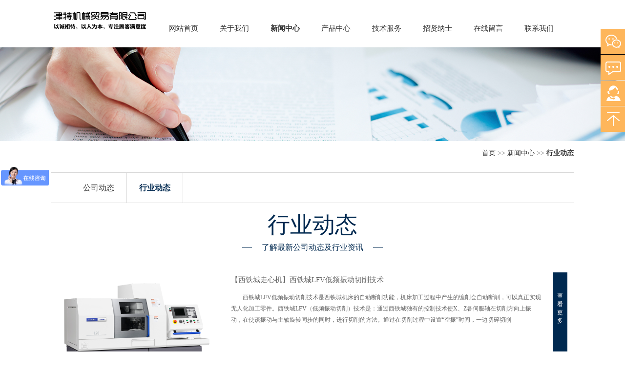

--- FILE ---
content_type: text/html; charset=utf-8
request_url: http://www.citizen-wys5.com/list/4.html
body_size: 6198
content:
<!DOCTYPE HTML>
<html xmlns="http://www.w3.org/1999/xhtml">
<head>

	<meta charset="utf-8" />
	<title>行业动态-西铁城走心机官网_津上走心机_韩华走心机_star走心机_西铁城车床_宫野机床_miyano_CINCOM-津特机械贸易有限公司苏州分公司</title>
	<meta name="keywords" content="西铁城走心机说明书">
	<meta name="description" content="津特机械贸易有限公司苏州分公司专业销售西铁城旗下西铁城机床,走心机,西铁城LFV,CINCOM走心机和MIYANO刀塔设备,津上走心机,韩华走心机,star走心机,宫野机床,宫野车床,miyano走心机,是全中国唯一一家投资专业代理商，欢迎随时咨询：189-1729-5609。">
	<meta http-equiv="X-UA-Compatible" content="IE=edge">
	<meta name="format-detection" content="telephone=no" />
	<meta name="baidu-site-verification" content="SBnhnou4lj" />
	<meta name="360-site-verification" content="a6e92cd9264e329782276be0df85f6ca" />
	<meta name="viewport" content="width=device-width, initial-scale=1, maximum-scale=1, user-scalable=no">

	<!-- include main css -->
	<link rel="stylesheet" type="text/css" href="/template/default/css/index.css">
	<link rel="stylesheet" type="text/css" href="/template/default/css/bootstrap.css">
	<link rel="stylesheet" type="text/css" href="/template/default/css/public.css" />
	<link rel="stylesheet" type="text/css" href="/template/default/css/slick.css" />

	<!-- include jquery -->
	<script type="text/javascript" src="/template/default/js/jquery-1.7.2.js"></script>

	<!--[if lt IE 9]>
    <script src="/template/default/js/html5shiv.min.js"></script>
    <script src="/template/default/js/respond.min.js"></script>
    <![endif]-->



	<link rel="stylesheet" href="/template/default/css/widget-style.css" type="text/css">


		
		


</head>
<body>


	<!--Header-->
	<header class="header">
		<div class="centerBlock block">

			<!--Pnav Btn-->
			<img src="/template/default/images/iconfont-caidan.png" width="30" class="pull-right pnav_btn" alt="津特机械贸易有限公司苏州分公司" title="津特机械贸易有限公司苏州分公司" />

			<!--Logo-->
			<div class="pull-left logo">
				<div class="place column" name="header_logo">
					<div class="module headLeft fl">
						<a href="/" title="津特机械贸易有限公司苏州分公司">
							<img src="/static/upload/image/20181227/1545893266657460.png" alt="津特机械贸易有限公司苏州分公司" title="津特机械贸易有限公司苏州分公司">
						</a>
					</div>
				</div>

				<div class="waptel visible-xs "><a href="tel:18917295609" style="color:red;font-weight:bold;">全国咨询热线：18917295609</a></div>
			</div>

			<div class="place column header_nav" name="header_nav">
				<div class="module pull-right nav" style="margin-top:19px;">
					<nav class="pull-right nav">
						<ul>

							<li ><a href="/" class="">网站首页</a>

							</li>
							
							<li ><a href="/about/1.html" title="关于我们" class="">关于我们</a>

								<ul style="display: none;">
									
									<li><a class="fontcolor" href="/about/12.html" title="公司简介">公司简介</a></li>
									
									<li><a class="fontcolor" href="/list/13.html" title="公司案例">公司案例</a></li>
									
									<li><a class="fontcolor" href="/about/14.html" title="公司文化">公司文化</a></li>
									

								</ul>
							</li>
							
							<li  class="cur" ><a href="/list/2.html" title="新闻中心" class="">新闻中心</a>

								<ul style="display: none;">
									
									<li><a class="fontcolor" href="/list/3.html" title="公司动态">公司动态</a></li>
									
									<li><a class="fontcolor" href="/list/4.html" title="行业动态">行业动态</a></li>
									

								</ul>
							</li>
							
							<li ><a href="/list/6.html" title="产品中心" class="">产品中心</a>

								<ul style="display: none;">
									
									<li><a class="fontcolor" href="/list/6.html" title="Cincom系列">Cincom系列</a></li>
									
									<li><a class="fontcolor" href="/list/7.html" title="Miyano系列">Miyano系列</a></li>
									
									<li><a class="fontcolor" href="/list/15.html" title="MC20系列">MC20系列</a></li>
									
									<li><a class="fontcolor" href="/list/16.html" title="西铁城走心机-零部件">西铁城走心机-零部件</a></li>
									

								</ul>
							</li>
							
							<li ><a href="/about/8.html" title="技术服务" class="">技术服务</a>

								<ul style="display: none;">
									

								</ul>
							</li>
							
							<li ><a href="/list/9.html" title="招贤纳士" class="">招贤纳士</a>

								<ul style="display: none;">
									

								</ul>
							</li>
							
							<li ><a href="/about/10.html" title="在线留言" class="">在线留言</a>

								<ul style="display: none;">
									

								</ul>
							</li>
							
							<li ><a href="/about/11.html" title="联系我们" class="">联系我们</a>

								<ul style="display: none;">
									

								</ul>
							</li>
							
						</ul>
					</nav>
				</div>
				<!--pnav-->
				<nav class="pnav">
					<img src="/template/default/images/iconfont-guanbi.png" width="30" class="pnav_closed" alt="津特机械贸易有限公司苏州分公司" />
					<ul>
						<li class="mm-selected"><a href="/" class="">网站首页</a>

						</li>
						
						<li><a href="/about/1.html" title="关于我们" class="">关于我们</a>
							
							<ul>
								
								<li><a class="fontcolor" href="/about/12.html" title="公司简介">公司简介</a></li>
								
								<li><a class="fontcolor" href="/list/13.html" title="公司案例">公司案例</a></li>
								
								<li><a class="fontcolor" href="/about/14.html" title="公司文化">公司文化</a></li>
								
							</ul>
							
						</li>
						
						<li><a href="/list/2.html" title="新闻中心" class="">新闻中心</a>
							
							<ul>
								
								<li><a class="fontcolor" href="/list/3.html" title="公司动态">公司动态</a></li>
								
								<li><a class="fontcolor" href="/list/4.html" title="行业动态">行业动态</a></li>
								
							</ul>
							
						</li>
						
						<li><a href="/list/6.html" title="产品中心" class="">产品中心</a>
							
							<ul>
								
								<li><a class="fontcolor" href="/list/6.html" title="Cincom系列">Cincom系列</a></li>
								
								<li><a class="fontcolor" href="/list/7.html" title="Miyano系列">Miyano系列</a></li>
								
								<li><a class="fontcolor" href="/list/15.html" title="MC20系列">MC20系列</a></li>
								
								<li><a class="fontcolor" href="/list/16.html" title="西铁城走心机-零部件">西铁城走心机-零部件</a></li>
								
							</ul>
							
						</li>
						
						<li><a href="/about/8.html" title="技术服务" class="">技术服务</a>
							  
						</li>
						
						<li><a href="/list/9.html" title="招贤纳士" class="">招贤纳士</a>
							  
						</li>
						
						<li><a href="/about/10.html" title="在线留言" class="">在线留言</a>
							  
						</li>
						
						<li><a href="/about/11.html" title="联系我们" class="">联系我们</a>
							  
						</li>
						
					</ul>
				</nav>
			</div>
			<div class="place column right" name="header_phone"></div>

			<!--  -->



			<div class="clearfix"></div>
			<!--Clear Both-->

		</div>
	</header>	<!--Header-->

	<div class="place column" name="nybanner">
		<div class="module fixed" >


			<img class="" src="/template/default/images/2017061015265535036.jpg" alt="行业动态" title="行业动态" width="100%">

		</div>

	</div>
		<div class="crumb centerBlock">
			<a href="/">首页</a> >> <a href="/list/2.html">新闻中心</a> >> <a href="/list/4.html">行业动态</a>
		</div>	<!--Content-->
	<section class="content centerBlock">

			<!--Column Type-->
		<menu class="column_type text-center clearfix">
			<ul class="clearfix category">
				
				<li  ><a href="/list/3.html" title="公司动态">公司动态</a>
				</li>
				
				<li  class="cur"  ><a href="/list/4.html" title="行业动态">行业动态</a>
				</li>
				
			</ul>
		</menu>

		<!--Column Title-->
		<hgroup class="column_title text-center">
			<div class="place column" name="title">
				<div class="module" >


					<h2>行业动态</h2>
				</div>
			</div>
			<h3>
				<span>了解最新公司动态及行业资讯</span>
			</h3>
		</hgroup>
		<!--Column Cont-->
		<div class="column_cont">

			<div class="place column" name="newsList">
				<div class="module" >



					<section class="news_list container-fluid">
						<!--Item1-->
						
						<div class="row">
							<div class="col-sm-4">

								<!-- <a style="background-image: url(/template/default/images/2017061015420072318.jpg);" class="pic" href="/article-item-253.html"><i></i> -->

								<a class="pic" href="/content/144.html" style="display: block; text-align: center; vertical-align:middle;">
									<img style="max-width: 100%;max-height: 100%; vertical-align:middle;" src="/static/upload/image/20220919/1663597164184387.png" title="【西铁城走心机】西铁城LFV低频振动切削技术"></a><i></i>
								</a>

							</div>
							<div class="col-sm-8">
								<div class="text">
									<a class="name" href="/content/144.html" title="【西铁城走心机】西铁城LFV低频振动切削技术">【西铁城走心机】西铁城LFV低频振动切削技术</a>
									<span class="clude">西铁城LFV低频振动切削技术是西铁城机床的自动断削功能，机床加工过程中产生的缠削会自动断削，可以真正实现无人化加工零件。西铁城LFV（低频振动切削）技术是：通过西铁城独有的控制技术使X、Z各伺服轴在切削方向上振动，在使该振动与主轴旋转同步的同时，进行切削的方法。通过在切削过程中设置“空振”时间，一边切碎切削</span>
								</div>
								<a class="more" href="/content/144.html"><span>查<br>看<br>更<br>多</span></a>
								<i></i>
							</div>
						</div>
						
						<div class="row">
							<div class="col-sm-4">

								<!-- <a style="background-image: url(/template/default/images/2017061015420072318.jpg);" class="pic" href="/article-item-253.html"><i></i> -->

								<a class="pic" href="/content/143.html" style="display: block; text-align: center; vertical-align:middle;">
									<img style="max-width: 100%;max-height: 100%; vertical-align:middle;" src="/static/upload/image/20220208/1644304020652445.png" title="【cincom】选择西铁城走心机厂家应该不困难"></a><i></i>
								</a>

							</div>
							<div class="col-sm-8">
								<div class="text">
									<a class="name" href="/content/143.html" title="【cincom】选择西铁城走心机厂家应该不困难">【cincom】选择西铁城走心机厂家应该不困难</a>
									<span class="clude">陪伴着要求的增加，西铁城走心机厂家的量级也一点点提高，但大家在选择时都不了解怎样选择适合的西铁城走心机厂家，现在大家需要谈谈这个话题，选择西铁城走心机厂家应该困不困难?选择西铁城走心机厂家看的是产品的质量，这些是毋庸置疑的，同等规模的西铁城走心机厂家大家看质量，另外环境，就可以清楚西铁城走心机厂家水准</span>
								</div>
								<a class="more" href="/content/143.html"><span>查<br>看<br>更<br>多</span></a>
								<i></i>
							</div>
						</div>
						
						<div class="row">
							<div class="col-sm-4">

								<!-- <a style="background-image: url(/template/default/images/2017061015420072318.jpg);" class="pic" href="/article-item-253.html"><i></i> -->

								<a class="pic" href="/content/142.html" style="display: block; text-align: center; vertical-align:middle;">
									<img style="max-width: 100%;max-height: 100%; vertical-align:middle;" src="/static/upload/image/20220121/1642747808253550.png" title="【miyano】西铁城走心机加工效率和加工精度的突破"></a><i></i>
								</a>

							</div>
							<div class="col-sm-8">
								<div class="text">
									<a class="name" href="/content/142.html" title="【miyano】西铁城走心机加工效率和加工精度的突破">【miyano】西铁城走心机加工效率和加工精度的突破</a>
									<span class="clude">【miyano】西铁城走心机在加工效率和加工精度上比数控车床有了质的飞跃，由于走心机的结构与传统的数控车床不同，所以【miyano】西铁城走心机的加工效率和加工精度都高于数控车床。　　由于采用双轴排布刀具，极大地减少了加工循环时间，通过缩短排刀与对向刀具台的刀具交换时间的方法，实现多重刀具台重叠和螺纹切屑有效轴</span>
								</div>
								<a class="more" href="/content/142.html"><span>查<br>看<br>更<br>多</span></a>
								<i></i>
							</div>
						</div>
						
						<div class="row">
							<div class="col-sm-4">

								<!-- <a style="background-image: url(/template/default/images/2017061015420072318.jpg);" class="pic" href="/article-item-253.html"><i></i> -->

								<a class="pic" href="/content/141.html" style="display: block; text-align: center; vertical-align:middle;">
									<img style="max-width: 100%;max-height: 100%; vertical-align:middle;" src="/static/upload/image/20211111/1636616989685350.png" title="多动力头数控西铁城走心机"></a><i></i>
								</a>

							</div>
							<div class="col-sm-8">
								<div class="text">
									<a class="name" href="/content/141.html" title="多动力头数控西铁城走心机">多动力头数控西铁城走心机</a>
									<span class="clude">西铁城走心机对加工影响很大，功能完善的可以让加工速度更快，精度更高，让企业生产效率得到大大提升。由此可见数控走心机的选择是重要的。多动力头数控西铁城走心机在市场中得到了很大的重视，很多企业将这类走心机视为首选。那么多动力头数控西铁城走心机有什么不同呢，咱们接下来就说一说，感兴趣的朋友就来听一听吧！多</span>
								</div>
								<a class="more" href="/content/141.html"><span>查<br>看<br>更<br>多</span></a>
								<i></i>
							</div>
						</div>
						
						<div class="row">
							<div class="col-sm-4">

								<!-- <a style="background-image: url(/template/default/images/2017061015420072318.jpg);" class="pic" href="/article-item-253.html"><i></i> -->

								<a class="pic" href="/content/140.html" style="display: block; text-align: center; vertical-align:middle;">
									<img style="max-width: 100%;max-height: 100%; vertical-align:middle;" src="/static/upload/image/20211019/1634624972270276.png" title="西铁城走心机与走刀机从主动运作部件不同的区分"></a><i></i>
								</a>

							</div>
							<div class="col-sm-8">
								<div class="text">
									<a class="name" href="/content/140.html" title="西铁城走心机与走刀机从主动运作部件不同的区分">西铁城走心机与走刀机从主动运作部件不同的区分</a>
									<span class="clude">西铁城走心机与走刀机最主要的区别是:走心机的材料在动,走刀机是刀在动, 走心机国内以前的老叫法是纵切车床。主要用于捧料小零件，大批量加工。一般是送料机将棒料从主轴通孔穿过，弹簧夹头自动夹紧。如果零件悬伸长就需要配顶尖。如果要尾部需要加工的话，就要配第二主轴。如果还需要加工四与六钻孔等分孔要配动力刀座和主</span>
								</div>
								<a class="more" href="/content/140.html"><span>查<br>看<br>更<br>多</span></a>
								<i></i>
							</div>
						</div>
						
						<!--Item1-->
						
					</section>

					<div class="pagelist"><span class='page-status'>共42条 当前1/9页</span><span class='page-index'><a href='/list/4/page/1.html'>首页</a></span><span class='page-pre'><a href=''>前一页</a></span><span class='page-numbar'><a href="/list/4/page/1.html" class="page-num page-num-current">1</a><a href="/list/4/page/2.html" class="page-num">2</a><a href="/list/4/page/3.html" class="page-num">3</a><a href="/list/4/page/4.html" class="page-num">4</a><a href="/list/4/page/5.html" class="page-num">5</a><span class="page-num">···</span></span><span class='page-next'><a href='/list/4/page/2.html'>后一页</a></span><span class='page-last'><a href='/list/4/page/9.html'>尾页</a></span></div>

				</div>
			</div>

		</div>


	</section>
	<!--Content-->

		<!--Footer Nav-->
	<section class="footer_nav">
		<div class="centerBlock">

			<div class="item_box foot_contact_box">
				<div class="place column" name="footer_text">
					<div class="module" style="">


						<div class="title">联系我们<span>CONTACT US</span></div>
						<ul class="foot_contact">
							<li><img src="/template/default/images/iconfont-brand.png" alt="西铁城走心机公司地址：苏州市高新区道元路1号前山商业中心3幢202室" width="20">公司地址：苏州市高新区道元路1号前山商业中心3幢202室</li>
							<li><img src="/template/default/images/iconfont-dianhua.png" alt="西铁城走心机联系电话：18917295609" width="20">联系电话：<a href='tel:18917295609'
								 style='color:#848484'>18917295609</a></li>
							<li><img src="/template/default/images/iconfont-chuanzhen.png" alt="西铁城走心机公司QQ：240770210" width="20">公司QQ：<a href="tencent://message/?v=3&amp;uin=240770210&amp;Menu=yes" target="_blank" style='color:#848484'>240770210</a></li>
							<li><img src="/template/default/images/iconfont-xieyiyouxiang.png" alt="西铁城走心机公司邮箱：wang@sh-tsutoku.com" width="20">公司邮箱：<a href='mailto:wang@sh-tsutoku.com'
								 style='color:#848484'>wang@sh-tsutoku.com</a> </li>
						</ul>


					</div>
				</div>
			</div>

			<div class="item_box foot_links_box">
				<div class="place column" name="footer_flink">
					<div class="module">


						<div class="title">友情链接 <span>links</span></div>
						<div class="foot_links">
							
							<a href="http://www.zhuziweb.com" title="苏州网站建设" target="_blank">苏州网站建设</a>
							
							<a href="http://www.citizen-wys5.com" title="西铁城走心机" target="_blank">西铁城走心机</a>
							
							<a href="http://suzhou0278003.11467.com/" title="西铁城走心机官网" target="_blank">西铁城走心机官网</a>
							
							<a href="https://www.ccbdcp.com/" title="除尘布袋厂家" target="_blank">除尘布袋厂家</a>
							
						</div>


					</div>
				</div>
			</div>
			<div class="item_box foot_erweima_box" style="border: 0;padding-right: 0;margin-right: 0;float: right;">
				<div class="foot_erweima">
					<div class="place column" name="footer_ewm">
						<div class="module"  >


							<ul>
								<li><img src="/static/upload/image/20181223/1545533557754406.jpg" alt="扫一扫<br />关注公众号"><span>扫一扫<br />
										关注公众号</span></li>
							</ul>
						</div>
					</div>
				</div>
			</div>
			<div class="clearfix"></div>
			<!--Clear Both-->
		</div>
	</section>
	<!--mobile Footer Nav-->	
	<footer class="footer">
		<div class="container-fluid centerBlock">
			<div class="row">
				<div class="col-sm-8 text-left">津特机械贸易有限公司：西铁城走心机,西铁城机床,西铁城车床,宫野机床,宫野车床,miyano,CINCOM,西铁城LFV； <br /> 
					备案号：<a href="http://beian.miit.gov.cn/" target="_blank">苏ICP备17075759号</a><br />
					网站关键词： <strong>西铁城走心机,津上走心机,韩华走心机,star走心机,西铁城车床,宫野机床,miyano,CINCOM,西铁城LFV,西铁城数控车床,走心机</strong>
				
				</div>
				<div class="col-sm-4 text-right">
					<div class="place column" name="footer_translate">
						<div class="module"  >


							<a href="/sitemap.html">站点地图</a>

						</div>

					</div>
				</div>
			</div>
		</div>
	</footer>
	<!-- mobile foot 悬浮 -->
	<!-- <div class="wapfoot hidden-md hidden-lg ">
		<a href="http://p.qiao.baidu.com/cps/chat?siteId=16872378&userId=32128100&siteToken=3c1ed2a5e5e187eec4b14887578d4dc6" target="_blank">在线咨询</a>
		<a href="tel:18917295609" target="_blank">一键拨号</a>
		<a href="/about/11.html" target="_blank">联系我们</a>
	</div> -->

	<div class="place column kehuadd" name="footer_erweima"></div>

	<!--Include Js-->
	<script src="/template/default/js/plug.js" type="text/javascript" charset="utf-8"></script>
	<script src="/template/default/js/public.js" type="text/javascript" charset="utf-8"></script>

	<input type="hidden" class="input-middle" name="theme_css_value" value="" id="theme_css_value" />
	<!-- 分享 -->
	<!-- 分享 -->
	<!--浮动im-->
	<!--浮动留言-->
	<!--浮动视频-->
	<!--手机浮动菜单-->
	<!-- QQ分享 -->
	<link type="text/css" rel="stylesheet" href="/template/default/css/style0.css">
	<link type="text/css" rel="stylesheet" href="/template/default/css/style.css">
	<script src="/template/default/js/cmstools.js"></script>
	<script>

		$(function () {
			cmstools.setfloatqq('fn-suspend', "right", 'bottom');
		})




	</script>
	<div class="fn-suspend" style="width:50px;">
		<div class="suspend-item suspend-item-weixin">
			<span class="suspend-layer">
				<img style="width:140px;height:140px;" src="/static/upload/image/20181223/1545533557754406.jpg" /></span></div>
		
		<div class="suspend-item suspend-item-feedback">
			<a href="/about/10.html" title="在线留言"></a>
		</div>
		
		<div class="suspend-item suspend-item-app">
			<ul class="service-QQ">
				<li>

					<a href="tencent://message/?v=3&amp;uin=240770210&amp;Menu=yes">

						<img src="/template/default/images/qq.png" /> 客服</a>
				</li>
			</ul>
		</div>

		<div class="suspend-item suspend-item-top offset-top"></div>
	</div>
	<style type="text/css">
		/*ada20160311 目前手机端先把浮动qq及分享隐藏*/
		@media (max-width: 767px) {
			.fn-suspend {
				display: none;
			}
		}

		.bdshare-slide-bottom .slide-more {
			display: none;
		}
	</style>

	<!-- 底部代码 -->
	<style>
		.products_editor table tr,
		.products_editor table td {
			border: 1px solid #e1e1e1;
			padding: 5px;
		}
	</style>


	<script>
		$(function () {
			$('.crumb a:last-child').contents().unwrap().wrap('<b />');
		})
	</script>

<script>
	var _hmt = _hmt || [];
	(function() {
	  var hm = document.createElement("script");
	  hm.src = "https://hm.baidu.com/hm.js?3c1ed2a5e5e187eec4b14887578d4dc6";
	  var s = document.getElementsByTagName("script")[0]; 
	  s.parentNode.insertBefore(hm, s);
	})();
	</script>
</body>

</html>

--- FILE ---
content_type: text/css
request_url: http://www.citizen-wys5.com/template/default/css/index.css
body_size: 820
content:
/* 
	Create Time : 2014-07-22
    Update Time : 2015-06-17
    Author      : Trueland Development Department 
*/
	@charset "utf-8";


	/* ∞∞∞∞∞∞∞∞∞∞∞∞∞∞∞∞∞∞∞∞∞∞∞∞∞∞∞∞∞∞∞∞∞∞∞∞∞∞∞∞∞∞ 华丽的分割线 ∞∞∞∞∞∞∞∞∞∞∞∞∞∞∞∞∞∞∞∞∞∞∞∞∞∞∞∞∞∞∞∞∞∞∞∞∞∞∞∞∞∞*/

	/*
	--------------------------
	prompt 升级提示(IE6\7\8\) 
	--------------------------
	*/

	.prompt 						{
										position: fixed;
										width: 880px;
										height: 678px;
										
										left: 50%;
										bottom: 0;
										margin-left: -440px;
										display: none;
										z-index: 999998;

									}
									
									
	.prompt span  					{
										position: relative;
										font-size: 14px;
										font-family: "宋体";
										top: 300px;
										left: 390px;
										width: 370px;
										display: block;
										line-height: 24px;
										color: #666;
									}
									
	.prompt span a  				{
										text-decoration: underline;
									}
	
	.prompt-close      			 	{
					
										width: 30px;
										height: 30px;
										position: absolute;
										right: 120px;
										top: 50px;
										margin-top: -5px;
										background: url(../images/closed.png) no-repeat center center;
										cursor: pointer;
									}
									
	.pageloading 					{
										position: fixed;
										width: 100%;
										height: 100%;
										left: 0;
										top: 0;
										background: #fff;
										z-index: 999999;
									}
									
	.pageloading img 				{
		
										width: 40px;
										position: absolute;
										left: 0;
										top: 0;
										right: 0;
										bottom: 0;
										margin: auto;
									}
									
	.foot_message {margin-top: 50px;}
	.formtitle_index {width: 100%;height: 100px ; margin: 0 auto 25px;text-align: center;}
	.formtitle_index h2 {margin-bottom: 15px;}
	.xunjia {color: #fff;font-weight: bold;padding: 10px 20px;}
	.form_indexlist {width: 85%;margin: 0 auto;}
	.form_indexlist p {float: left;line-height: 30px;font-size: 16px;}
	.form_item {width: 75% !important;float: right; margin-bottom: 15px;}
	.form_butn {width: 40%;padding: 10px 0px;margin: 30px auto 50px !important;display: block !important;}

--- FILE ---
content_type: text/css
request_url: http://www.citizen-wys5.com/template/default/css/public.css
body_size: 8955
content:
.bgFull {
  background-position: center center;
  background-repeat: no-repeat;
  background-size: cover;
  -ms-behavior: url(../images/backgroundsize.min.htc);
  behavior: url(../css/backgroundsize.min.htc);
}
.vcenter {
  display: block;
  max-width: 100%;
  max-height: 100%;
  position: absolute;
  margin: auto;
  top: 0;
  right: 0;
  bottom: 0;
  left: 0;
}
.tHide {
  text-overflow: ellipsis;
  overflow: hidden;
  white-space: nowrap;
}
.blockFull {
  display: block;
  width: 100%;
  height: 100%;
  position: relative;
}
.block {
  display: block;
  position: relative;
}
.centerBlock {
  margin-left: auto;
  margin-right: auto;
  width: 1070px;
}
.clearfix {
  clear: both;
}
/*
==============================================
CSS3 ANIMATION CHEAT SHEET
==============================================

Made by Justin Aguilar

www.justinaguilar.com/animations/

Questions, comments, concerns, love letters:
justin@justinaguilar.com
==============================================
*/
/*
==============================================
slideDown
==============================================
*/
.slideDown {
  animation-name: slideDown;
  -webkit-animation-name: slideDown;
  animation-duration: 1s;
  -webkit-animation-duration: 1s;
  animation-timing-function: ease;
  -webkit-animation-timing-function: ease;
  visibility: visible !important;
}
@keyframes slideDown {
  0% {
    transform: translateY(-100%);
  }
  50% {
    transform: translateY(8%);
  }
  65% {
    transform: translateY(-4%);
  }
  80% {
    transform: translateY(4%);
  }
  95% {
    transform: translateY(-2%);
  }
  100% {
    transform: translateY(0%);
  }
}
@-webkit-keyframes slideDown {
  0% {
    -webkit-transform: translateY(-100%);
  }
  50% {
    -webkit-transform: translateY(8%);
  }
  65% {
    -webkit-transform: translateY(-4%);
  }
  80% {
    -webkit-transform: translateY(4%);
  }
  95% {
    -webkit-transform: translateY(-2%);
  }
  100% {
    -webkit-transform: translateY(0%);
  }
}
/*
==============================================
slideUp
==============================================
*/
.slideUp {
  animation-name: slideUp;
  -webkit-animation-name: slideUp;
  animation-duration: 1s;
  -webkit-animation-duration: 1s;
  animation-timing-function: ease;
  -webkit-animation-timing-function: ease;
  visibility: visible !important;
}
@keyframes slideUp {
  0% {
    transform: translateY(100%);
  }
  50% {
    transform: translateY(-8%);
  }
  65% {
    transform: translateY(4%);
  }
  80% {
    transform: translateY(-4%);
  }
  95% {
    transform: translateY(2%);
  }
  100% {
    transform: translateY(0%);
  }
}
@-webkit-keyframes slideUp {
  0% {
    -webkit-transform: translateY(100%);
  }
  50% {
    -webkit-transform: translateY(-8%);
  }
  65% {
    -webkit-transform: translateY(4%);
  }
  80% {
    -webkit-transform: translateY(-4%);
  }
  95% {
    -webkit-transform: translateY(2%);
  }
  100% {
    -webkit-transform: translateY(0%);
  }
}
/*
==============================================
slideLeft
==============================================
*/
.slideLeft {
  animation-name: slideLeft;
  -webkit-animation-name: slideLeft;
  animation-duration: 1s;
  -webkit-animation-duration: 1s;
  animation-timing-function: ease-in-out;
  -webkit-animation-timing-function: ease-in-out;
  visibility: visible !important;
}
@keyframes slideLeft {
  0% {
    transform: translateX(150%);
  }
  50% {
    transform: translateX(-8%);
  }
  65% {
    transform: translateX(4%);
  }
  80% {
    transform: translateX(-4%);
  }
  95% {
    transform: translateX(2%);
  }
  100% {
    transform: translateX(0%);
  }
}
@-webkit-keyframes slideLeft {
  0% {
    -webkit-transform: translateX(150%);
  }
  50% {
    -webkit-transform: translateX(-8%);
  }
  65% {
    -webkit-transform: translateX(4%);
  }
  80% {
    -webkit-transform: translateX(-4%);
  }
  95% {
    -webkit-transform: translateX(2%);
  }
  100% {
    -webkit-transform: translateX(0%);
  }
}
/*
==============================================
slideRight
==============================================
*/
.slideRight {
  animation-name: slideRight;
  -webkit-animation-name: slideRight;
  animation-duration: 1s;
  -webkit-animation-duration: 1s;
  animation-timing-function: ease-in-out;
  -webkit-animation-timing-function: ease-in-out;
  visibility: visible !important;
}
@keyframes slideRight {
  0% {
    transform: translateX(-150%);
  }
  50% {
    transform: translateX(8%);
  }
  65% {
    transform: translateX(-4%);
  }
  80% {
    transform: translateX(4%);
  }
  95% {
    transform: translateX(-2%);
  }
  100% {
    transform: translateX(0%);
  }
}
@-webkit-keyframes slideRight {
  0% {
    -webkit-transform: translateX(-150%);
  }
  50% {
    -webkit-transform: translateX(8%);
  }
  65% {
    -webkit-transform: translateX(-4%);
  }
  80% {
    -webkit-transform: translateX(4%);
  }
  95% {
    -webkit-transform: translateX(-2%);
  }
  100% {
    -webkit-transform: translateX(0%);
  }
}
/*
==============================================
slideExpandUp
==============================================
*/
.slideExpandUp {
  animation-name: slideExpandUp;
  -webkit-animation-name: slideExpandUp;
  animation-duration: 1.6s;
  -webkit-animation-duration: 1.6s;
  animation-timing-function: ease-out;
  -webkit-animation-timing-function: ease -out;
  visibility: visible !important;
}
@keyframes slideExpandUp {
  0% {
    transform: translateY(100%) scaleX(0.5);
  }
  30% {
    transform: translateY(-8%) scaleX(0.5);
  }
  40% {
    transform: translateY(2%) scaleX(0.5);
  }
  50% {
    transform: translateY(0%) scaleX(1.1);
  }
  60% {
    transform: translateY(0%) scaleX(0.9);
  }
  70% {
    transform: translateY(0%) scaleX(1.05);
  }
  80% {
    transform: translateY(0%) scaleX(0.95);
  }
  90% {
    transform: translateY(0%) scaleX(1.02);
  }
  100% {
    transform: translateY(0%) scaleX(1);
  }
}
@-webkit-keyframes slideExpandUp {
  0% {
    -webkit-transform: translateY(100%) scaleX(0.5);
  }
  30% {
    -webkit-transform: translateY(-8%) scaleX(0.5);
  }
  40% {
    -webkit-transform: translateY(2%) scaleX(0.5);
  }
  50% {
    -webkit-transform: translateY(0%) scaleX(1.1);
  }
  60% {
    -webkit-transform: translateY(0%) scaleX(0.9);
  }
  70% {
    -webkit-transform: translateY(0%) scaleX(1.05);
  }
  80% {
    -webkit-transform: translateY(0%) scaleX(0.95);
  }
  90% {
    -webkit-transform: translateY(0%) scaleX(1.02);
  }
  100% {
    -webkit-transform: translateY(0%) scaleX(1);
  }
}
/*
==============================================
expandUp
==============================================
*/
.expandUp {
  animation-name: expandUp;
  -webkit-animation-name: expandUp;
  animation-duration: 0.7s;
  -webkit-animation-duration: 0.7s;
  animation-timing-function: ease;
  -webkit-animation-timing-function: ease;
  visibility: visible !important;
}
@keyframes expandUp {
  0% {
    transform: translateY(100%) scale(0.6) scaleY(0.5);
  }
  60% {
    transform: translateY(-7%) scaleY(1.12);
  }
  75% {
    transform: translateY(3%);
  }
  100% {
    transform: translateY(0%) scale(1) scaleY(1);
  }
}
@-webkit-keyframes expandUp {
  0% {
    -webkit-transform: translateY(100%) scale(0.6) scaleY(0.5);
  }
  60% {
    -webkit-transform: translateY(-7%) scaleY(1.12);
  }
  75% {
    -webkit-transform: translateY(3%);
  }
  100% {
    -webkit-transform: translateY(0%) scale(1) scaleY(1);
  }
}
/*
==============================================
fadeIn
==============================================
*/
.fadeIn {
  animation-name: fadeIn;
  -webkit-animation-name: fadeIn;
  animation-duration: 1.5s;
  -webkit-animation-duration: 1.5s;
  animation-timing-function: ease-in-out;
  -webkit-animation-timing-function: ease-in-out;
  visibility: visible !important;
}
@keyframes fadeIn {
  0% {
    transform: scale(0);
    opacity: 0.0;
  }
  60% {
    transform: scale(1.1);
  }
  80% {
    transform: scale(0.9);
    opacity: 1;
  }
  100% {
    transform: scale(1);
    opacity: 1;
  }
}
@-webkit-keyframes fadeIn {
  0% {
    -webkit-transform: scale(0);
    opacity: 0.0;
  }
  60% {
    -webkit-transform: scale(1.1);
  }
  80% {
    -webkit-transform: scale(0.9);
    opacity: 1;
  }
  100% {
    -webkit-transform: scale(1);
    opacity: 1;
  }
}
/*
==============================================
expandOpen
==============================================
*/
.expandOpen {
  animation-name: expandOpen;
  -webkit-animation-name: expandOpen;
  animation-duration: 1.2s;
  -webkit-animation-duration: 1.2s;
  animation-timing-function: ease-out;
  -webkit-animation-timing-function: ease-out;
  visibility: visible !important;
}
@keyframes expandOpen {
  0% {
    transform: scale(1.8);
  }
  50% {
    transform: scale(0.95);
  }
  80% {
    transform: scale(1.05);
  }
  90% {
    transform: scale(0.98);
  }
  100% {
    transform: scale(1);
  }
}
@-webkit-keyframes expandOpen {
  0% {
    -webkit-transform: scale(1.8);
  }
  50% {
    -webkit-transform: scale(0.95);
  }
  80% {
    -webkit-transform: scale(1.05);
  }
  90% {
    -webkit-transform: scale(0.98);
  }
  100% {
    -webkit-transform: scale(1);
  }
}
/*
==============================================
bigEntrance
==============================================
*/
.bigEntrance {
  animation-name: bigEntrance;
  -webkit-animation-name: bigEntrance;
  animation-duration: 1.6s;
  -webkit-animation-duration: 1.6s;
  animation-timing-function: ease-out;
  -webkit-animation-timing-function: ease-out;
  visibility: visible !important;
}
@keyframes bigEntrance {
  0% {
    transform: scale(0.3) rotate(6deg) translateX(-30%) translateY(30%);
    opacity: 0.2;
  }
  30% {
    transform: scale(1.03) rotate(-2deg) translateX(2%) translateY(-2%);
    opacity: 1;
  }
  45% {
    transform: scale(0.98) rotate(1deg) translateX(0%) translateY(0%);
    opacity: 1;
  }
  60% {
    transform: scale(1.01) rotate(-1deg) translateX(0%) translateY(0%);
    opacity: 1;
  }
  75% {
    transform: scale(0.99) rotate(1deg) translateX(0%) translateY(0%);
    opacity: 1;
  }
  90% {
    transform: scale(1.01) rotate(0deg) translateX(0%) translateY(0%);
    opacity: 1;
  }
  100% {
    transform: scale(1) rotate(0deg) translateX(0%) translateY(0%);
    opacity: 1;
  }
}
@-webkit-keyframes bigEntrance {
  0% {
    -webkit-transform: scale(0.3) rotate(6deg) translateX(-30%) translateY(30%);
    opacity: 0.2;
  }
  30% {
    -webkit-transform: scale(1.03) rotate(-2deg) translateX(2%) translateY(-2%);
    opacity: 1;
  }
  45% {
    -webkit-transform: scale(0.98) rotate(1deg) translateX(0%) translateY(0%);
    opacity: 1;
  }
  60% {
    -webkit-transform: scale(1.01) rotate(-1deg) translateX(0%) translateY(0%);
    opacity: 1;
  }
  75% {
    -webkit-transform: scale(0.99) rotate(1deg) translateX(0%) translateY(0%);
    opacity: 1;
  }
  90% {
    -webkit-transform: scale(1.01) rotate(0deg) translateX(0%) translateY(0%);
    opacity: 1;
  }
  100% {
    -webkit-transform: scale(1) rotate(0deg) translateX(0%) translateY(0%);
    opacity: 1;
  }
}
/*
==============================================
hatch
==============================================
*/
.hatch {
  animation-name: hatch;
  -webkit-animation-name: hatch;
  animation-duration: 2s;
  -webkit-animation-duration: 2s;
  animation-timing-function: ease-in-out;
  -webkit-animation-timing-function: ease-in-out;
  transform-origin: 50% 100%;
  -ms-transform-origin: 50% 100%;
  -webkit-transform-origin: 50% 100%;
  visibility: visible !important;
}
@keyframes hatch {
  0% {
    transform: rotate(0deg) scaleY(0.6);
  }
  20% {
    transform: rotate(-2deg) scaleY(1.05);
  }
  35% {
    transform: rotate(2deg) scaleY(1);
  }
  50% {
    transform: rotate(-2deg);
  }
  65% {
    transform: rotate(1deg);
  }
  80% {
    transform: rotate(-1deg);
  }
  100% {
    transform: rotate(0deg);
  }
}
@-webkit-keyframes hatch {
  0% {
    -webkit-transform: rotate(0deg) scaleY(0.6);
  }
  20% {
    -webkit-transform: rotate(-2deg) scaleY(1.05);
  }
  35% {
    -webkit-transform: rotate(2deg) scaleY(1);
  }
  50% {
    -webkit-transform: rotate(-2deg);
  }
  65% {
    -webkit-transform: rotate(1deg);
  }
  80% {
    -webkit-transform: rotate(-1deg);
  }
  100% {
    -webkit-transform: rotate(0deg);
  }
}
/*
==============================================
bounce
==============================================
*/
.bounce {
  animation-name: bounce;
  -webkit-animation-name: bounce;
  animation-duration: 1.6s;
  -webkit-animation-duration: 1.6s;
  animation-timing-function: ease;
  -webkit-animation-timing-function: ease;
  transform-origin: 50% 100%;
  -ms-transform-origin: 50% 100%;
  -webkit-transform-origin: 50% 100%;
}
@keyframes bounce {
  0% {
    transform: translateY(0%) scaleY(0.6);
  }
  60% {
    transform: translateY(-100%) scaleY(1.1);
  }
  70% {
    transform: translateY(0%) scaleY(0.95) scaleX(1.05);
  }
  80% {
    transform: translateY(0%) scaleY(1.05) scaleX(1);
  }
  90% {
    transform: translateY(0%) scaleY(0.95) scaleX(1);
  }
  100% {
    transform: translateY(0%) scaleY(1) scaleX(1);
  }
}
@-webkit-keyframes bounce {
  0% {
    -webkit-transform: translateY(0%) scaleY(0.6);
  }
  60% {
    -webkit-transform: translateY(-100%) scaleY(1.1);
  }
  70% {
    -webkit-transform: translateY(0%) scaleY(0.95) scaleX(1.05);
  }
  80% {
    -webkit-transform: translateY(0%) scaleY(1.05) scaleX(1);
  }
  90% {
    -webkit-transform: translateY(0%) scaleY(0.95) scaleX(1);
  }
  100% {
    -webkit-transform: translateY(0%) scaleY(1) scaleX(1);
  }
}
/*
==============================================
pulse
==============================================
*/
.pulse {
  animation-name: pulse;
  -webkit-animation-name: pulse;
  animation-duration: 1.5s;
  -webkit-animation-duration: 1.5s;
  animation-iteration-count: infinite;
  -webkit-animation-iteration-count: infinite;
}
@keyframes pulse {
  0% {
    transform: scale(0.9);
    opacity: 0.7;
  }
  50% {
    transform: scale(1);
    opacity: 1;
  }
  100% {
    transform: scale(0.9);
    opacity: 0.7;
  }
}
@-webkit-keyframes pulse {
  0% {
    -webkit-transform: scale(0.95);
    opacity: 0.7;
  }
  50% {
    -webkit-transform: scale(1);
    opacity: 1;
  }
  100% {
    -webkit-transform: scale(0.95);
    opacity: 0.7;
  }
}
/*
==============================================
floating
==============================================
*/
.floating {
  animation-name: floating;
  -webkit-animation-name: floating;
  animation-duration: 1.5s;
  -webkit-animation-duration: 1.5s;
  animation-iteration-count: infinite;
  -webkit-animation-iteration-count: infinite;
}
@keyframes floating {
  0% {
    transform: translateY(0%);
  }
  50% {
    transform: translateY(8%);
  }
  100% {
    transform: translateY(0%);
  }
}
@-webkit-keyframes floating {
  0% {
    -webkit-transform: translateY(0%);
  }
  50% {
    -webkit-transform: translateY(8%);
  }
  100% {
    -webkit-transform: translateY(0%);
  }
}
/*
==============================================
tossing
==============================================
*/
.tossing {
  animation-name: tossing;
  -webkit-animation-name: tossing;
  animation-duration: 2.5s;
  -webkit-animation-duration: 2.5s;
  animation-iteration-count: infinite;
  -webkit-animation-iteration-count: infinite;
}
@keyframes tossing {
  0% {
    transform: rotate(-4deg);
  }
  50% {
    transform: rotate(4deg);
  }
  100% {
    transform: rotate(-4deg);
  }
}
@-webkit-keyframes tossing {
  0% {
    -webkit-transform: rotate(-4deg);
  }
  50% {
    -webkit-transform: rotate(4deg);
  }
  100% {
    -webkit-transform: rotate(-4deg);
  }
}
/*
==============================================
pullUp
==============================================
*/
.pullUp {
  animation-name: pullUp;
  -webkit-animation-name: pullUp;
  animation-duration: 1.1s;
  -webkit-animation-duration: 1.1s;
  animation-timing-function: ease-out;
  -webkit-animation-timing-function: ease-out;
  transform-origin: 50% 100%;
  -ms-transform-origin: 50% 100%;
  -webkit-transform-origin: 50% 100%;
}
@keyframes pullUp {
  0% {
    transform: scaleY(0.1);
  }
  40% {
    transform: scaleY(1.02);
  }
  60% {
    transform: scaleY(0.98);
  }
  100% {
    transform: scaleY(0.98);
  }
  80% {
    transform: scaleY(1.01);
  }
  100% {
    transform: scaleY(1);
  }
}
@-webkit-keyframes pullUp {
  0% {
    -webkit-transform: scaleY(0.1);
  }
  40% {
    -webkit-transform: scaleY(1.02);
  }
  60% {
    -webkit-transform: scaleY(0.98);
  }
  100% {
    -webkit-transform: scaleY(0.98);
  }
  80% {
    -webkit-transform: scaleY(1.01);
  }
  100% {
    -webkit-transform: scaleY(1);
  }
}
/*
==============================================
pullDown
==============================================
*/
.pullDown {
  animation-name: pullDown;
  -webkit-animation-name: pullDown;
  animation-duration: 1.1s;
  -webkit-animation-duration: 1.1s;
  animation-timing-function: ease-out;
  -webkit-animation-timing-function: ease-out;
  transform-origin: 50% 0%;
  -ms-transform-origin: 50% 0%;
  -webkit-transform-origin: 50% 0%;
}
@keyframes pullDown {
  0% {
    transform: scaleY(0.1);
  }
  40% {
    transform: scaleY(1.02);
  }
  60% {
    transform: scaleY(0.98);
  }
  100% {
    transform: scaleY(0.98);
  }
  80% {
    transform: scaleY(1.01);
  }
  100% {
    transform: scaleY(1);
  }
}
@-webkit-keyframes pullDown {
  0% {
    -webkit-transform: scaleY(0.1);
  }
  40% {
    -webkit-transform: scaleY(1.02);
  }
  60% {
    -webkit-transform: scaleY(0.98);
  }
  100% {
    -webkit-transform: scaleY(0.98);
  }
  80% {
    -webkit-transform: scaleY(1.01);
  }
  100% {
    -webkit-transform: scaleY(1);
  }
}
/*
==============================================
stretchLeft
==============================================
*/
.stretchLeft {
  animation-name: stretchLeft;
  -webkit-animation-name: stretchLeft;
  animation-duration: 1.5s;
  -webkit-animation-duration: 1.5s;
  animation-timing-function: ease-out;
  -webkit-animation-timing-function: ease-out;
  transform-origin: 100% 0%;
  -ms-transform-origin: 100% 0%;
  -webkit-transform-origin: 100% 0%;
}
@keyframes stretchLeft {
  0% {
    transform: scaleX(0.3);
  }
  40% {
    transform: scaleX(1.02);
  }
  60% {
    transform: scaleX(0.98);
  }
  100% {
    transform: scaleX(0.98);
  }
  80% {
    transform: scaleX(1.01);
  }
  100% {
    transform: scaleX(1);
  }
}
@-webkit-keyframes stretchLeft {
  0% {
    -webkit-transform: scaleX(0.3);
  }
  40% {
    -webkit-transform: scaleX(1.02);
  }
  60% {
    -webkit-transform: scaleX(0.98);
  }
  100% {
    -webkit-transform: scaleX(0.98);
  }
  80% {
    -webkit-transform: scaleX(1.01);
  }
  100% {
    -webkit-transform: scaleX(1);
  }
}
/*
==============================================
stretchRight
==============================================
*/
.stretchRight {
  animation-name: stretchRight;
  -webkit-animation-name: stretchRight;
  animation-duration: 1.5s;
  -webkit-animation-duration: 1.5s;
  animation-timing-function: ease-out;
  -webkit-animation-timing-function: ease-out;
  transform-origin: 0% 0%;
  -ms-transform-origin: 0% 0%;
  -webkit-transform-origin: 0% 0%;
}
@keyframes stretchRight {
  0% {
    transform: scaleX(0.3);
  }
  40% {
    transform: scaleX(1.02);
  }
  60% {
    transform: scaleX(0.98);
  }
  100% {
    transform: scaleX(0.98);
  }
  80% {
    transform: scaleX(1.01);
  }
  100% {
    transform: scaleX(1);
  }
}
@-webkit-keyframes stretchRight {
  0% {
    -webkit-transform: scaleX(0.3);
  }
  40% {
    -webkit-transform: scaleX(1.02);
  }
  60% {
    -webkit-transform: scaleX(0.98);
  }
  100% {
    -webkit-transform: scaleX(0.98);
  }
  80% {
    -webkit-transform: scaleX(1.01);
  }
  100% {
    -webkit-transform: scaleX(1);
  }
}
body {
  font-family: "微软雅黑";
  font-size: 14px;
  line-height: 1.42857143;
  color: #666;
  background-color: #fff;
  word-break:break-all;
  word-wrap:break-word;
}
ul,
li,
ol {
  list-style: none;
  padding: 0;
  margin: 0;
}
a {
  color: #333;
  text-decoration: none;
}
a:hover {
  text-decoration: none;
  color: #000;
}
@media (max-width: 1003px) {
  .centerBlock {
    width: 100%;
    padding: 0 15px;
  }
}
.header {
  position: relative;
  z-index: 5;
}
.pnav_btn {
  display: none;
  cursor: pointer;
  position: absolute;
  transition: All 0.4s ease-in-out;
  -webkit-transition: All 0.4s ease-in-out;
  -moz-transition: All 0.4s ease-in-out;
  -o-transition: All 0.4s ease-in-out;
  right: 15px;
  top: 50%;
  margin-top: -15px;
  width: 30px;
  height: 30px;
}
@media (max-width: 1024px) {
  .pnav_btn {
    display: block;
  }
}
.pnav_btn_on {
  transform: scale(0);
  -webkit-transform: scale(0);
  -moz-transform: scale(0);
  -mz-transform: scale(0);
}
.logo {
  margin: 14px 0;
}
.logo img {
  max-width: 200px;
  transition: All 0.4s ease-in-out;
  -webkit-transition: All 0.4s ease-in-out;
  -moz-transition: All 0.4s ease-in-out;
  -o-transition: All 0.4s ease-in-out;
}
@media (max-width: 1024px) {
  .logo img {
    height: 40px;
  }
}
.nav > ul > li.cur > a {
  font-weight: 600;
}
.nav > ul > li {
  float: left;
  position: relative;
  padding: 14px 0;
}
.nav > ul > li > a {
  display: block;
  padding: 0 22px;
  line-height: 50px;
  font-size: 15px;
}
.nav > ul > li > ul {
  position: absolute;
  top: 78px;
  left: -10px;
  width: 118%;
  text-align: center;
  padding: 3px;
  background-color: #002c56;
  display: none;
}
.nav > ul > li > ul > li > a {
  color: #fff;
  height: 38px;
  line-height: 38px;
  border-bottom: 1px solid #002f65;
  border-top: 1px solid #00142b;
  display: block;
  overflow: hidden;
  font-size: 14px;
}
.nav > ul > li > ul > li:first-child > a {
  border-top: 0;
}
@media (max-width: 1024px) {
  .nav {
    display: none;
  }
}
.footer_nav {
  padding: 30px 0;
  background: #4a4a4a;
  color: #898989;
  font-size: 14px;
}
.footer_nav .item_box {
  float: left;
  transition: All 0.4s ease-in-out;
  -webkit-transition: All 0.4s ease-in-out;
  -moz-transition: All 0.4s ease-in-out;
  -o-transition: All 0.4s ease-in-out;
  min-height: 180px;
  overflow: hidden;
  border-right: 1px solid #6e6e6e;
  padding-right: 40px;
  margin-right: 40px;
  width: 325px;
}
.footer_nav .item_box .title {
  font-size: 18px;
  line-height: 20px;
  height: 23px;
  text-overflow: ellipsis;
  overflow: hidden;
  white-space: nowrap;
  color: #fff;
  margin-bottom: 20px;
}
.footer_nav .item_box .title span {
  font-family: arial;
  font-size: 12px;
  text-transform: uppercase;
}
.footer_nav .foot_contact {
  line-height: 38px;
  font-size: 14px;
}
.footer_nav .foot_contact img {
  margin-right: 5px;
}
.footer_nav .foot_links {
  width: 340px;
  line-height: 38px;
}
.footer_nav .foot_links a {
  display: inline-block;
  height: 12px;
  line-height: 12px;
  border-right: 1px solid #898989;
  padding-right: 12px;
  margin-right: 12px;
  color: #898989;
}
.footer_nav .foot_erweima li {
  height: 77px;
  margin-bottom: 15px;
}
.footer_nav .foot_erweima img {
  width: 77px;
  height: 77px;
  float: left;
}
.footer_nav .foot_erweima span {
  display: block;
  width: 150px;
  float: left;
  padding-left: 20px;
  line-height: 23px;
  padding-top: 14px;
  overflow: hidden;
}
@media (max-width: 1040px) {
  .footer_nav .foot_erweima_box {
    display: none;
  }
  .footer_nav .foot_contact_box {
    width: 40%;
  }
  .footer_nav .foot_links_box {
    width: 50%;
    border: 0;
    margin-right: 0;
  }
  .footer_nav .foot_links_box .foot_links {
    width: 100%;
  }
}
@media (max-width: 768px) {
  .footer_nav .item_box {
    min-height: auto;
  }
  .footer_nav .foot_links_box,
  .footer_nav .foot_contact_box {
    width: 100%;
    float: none;
    border: 0;
    margin: 0;
    padding: 0;
  }
  .footer_nav .foot_links_box {
    margin-top: 30px;
  }
}
.footer {
  background: #3c3c3c;
  color: #848484;
  padding: 20px;
  overflow: hidden;
}
.footer a {
  color: #848484;
}
.footer > div {
  padding: 0;
}
@media (max-width: 768px) {
  .footer {
    padding: 10px 20px;
  }
  .footer .text-left,
  .footer .text-right {
    text-align: center;
    float: none;
    display: block;
    width: 100%;
    clear: both;
    line-height: 26px;
  }
}
.content {
  padding: 0 0 50px 0;
  overflow-x: hidden;
}
@media (max-width: 1024px) {
  .content {
    width: 100%;
    padding: 30px 15px 50px 15px;
  }
}
.column_type {
  border-top: 1px solid #d7d7d7;
  border-bottom: 1px solid #d7d7d7;
}
.column_type a {
  display: inline-block;
  font-size: 16px;
  padding: 10px 25px;
  transition: All 0.4s ease-in-out;
  -webkit-transition: All 0.4s ease-in-out;
  -moz-transition: All 0.4s ease-in-out;
  -o-transition: All 0.4s ease-in-out;
}
.column_type a:last-child {
  border-right: 0;
}
@media (max-width: 768px) {
  .column_type {
    padding: 0 0;
    margin: 0 0;
    border: 0;
  }
  .column_type a {
    display: none;
    width: 50%;
    height: 40px;
    text-overflow: ellipsis;
    overflow: hidden;
    white-space: nowrap;
    float: left;
    line-height: 40px;
    margin-top: -1px;
    margin-left: -1px;
    border: 1px solid #d7d7d7;
  }
  .column_type a:last-child {
    border: 1px solid #d7d7d7;
  }
}
.column_title {
  margin-bottom: 40px;
}
.column_title h2 {
  font-family: ToonTownIndustrialLight42490;
  font-size: 46px;
  color: #002950;
  margin-bottom: 10px;
  transition: All 0.4s ease-in-out;
  -webkit-transition: All 0.4s ease-in-out;
  -moz-transition: All 0.4s ease-in-out;
  -o-transition: All 0.4s ease-in-out;
}
@media (max-width: 768px) {
  .column_title h2 {
    font-size: 30px;
  }
}
.column_title h3 {
  line-height: 16px;
  display: inline-block;
  position: relative;
  padding: 0 20px;
  margin-bottom: 0;
  margin-top: 0px;
}
.column_title h3 span {
  display: inline-block;
  padding: 0 20px;
  background: #fff;
  font-size: 16px;
  color: #002950;
  position: relative;
}
.column_title h3:before {
  content: '';
  position: absolute;
  height: 1px;
  background: #002950;
  left: 0;
  top: 50%;
  margin-top: 1px;
  width: 100%;
}
/*
	------------------------------
	首页样式 (如 banner abouts ... )
	------------------------------
*/
.banner {
  overflow: hidden;
}
.banner .item {
  background-position: center center;
  background-repeat: no-repeat;
  background-size: 100%;
  -ms-behavior: url(../images/backgroundsize.min.htc);
  behavior: url(../css/backgroundsize.min.htc);
  display: block;
  width: 100%;
}
.banner .item i {
  display: block;
  padding-bottom: 35%;
}
/*@media (max-width: 680px) {*/
  /*.banner .item i {*/
    /*padding-bottom: 50%;*/
  /*}*/
/*}*/
.banner .slick-dots {
  position: absolute;
  width: 100%;
  left: 0;
  bottom: 10px;
}
.banner .slick-dots button {
  background: rgba(0, 0, 0, 0.4);
  text-indent: 9999px;
  overflow: hidden;
  width: 15px;
  height: 15px;
}
.banner .slick-dots .slick-active button {
  background: #aa2020;
}
.recommend_products {
  width: 1030px;
  margin-left: auto;
  margin-right: auto;
  overflow: hidden;
  padding-top: 20px;
  padding-bottom: 20px;
}
.recommend_products .item {
  display: block;
  width: 88%;
  margin-left: auto;
  margin-right: auto;
  transition: All .5s ease-in-out;
  -webkit-transition: All .5s ease-in-out;
  -moz-transition: All .5s ease-in-out;
  -o-transition: All .5s ease-in-out;
  background-position: center center;
  background-repeat: no-repeat;
  background-size: contain;
  -ms-behavior: url(../images/backgroundsize.min.htc);
  behavior: url(../css/backgroundsize.min.htc);
  position: relative;
}
.recommend_products .item i {
  display: block;
  padding-bottom: 125%;
}
.recommend_products .item .item_txt {
  width: 94%;
  height: 94%;
  background: rgba(0, 41, 80, 0.8);
  background: #002950 \9;/*Fuck IE8*/
  *background: #002950;/*Fuck IE7*/
  left: 3%;
  top: 0%;
  position: absolute;
  opacity: 0;
  filter: alpha(opacity=0);
  transition: All .3s ease-in-out;
  -webkit-transition: All .3s ease-in-out;
  -moz-transition: All .3s ease-in-out;
  -o-transition: All .3s ease-in-out;
  transform: translateY(-200%);
  -webkit-transform: translateY(-200%);
  -moz-transform: translateY(-200%);
  -mz-transform: translateY(-200%);
}
.recommend_products .item .item_txt .box {
  display: block;
  padding: 15px;
  color: #fff;
}
.recommend_products .item .item_txt .box .name {
  font-size: 14px;
  height: 25px;
  line-height: 18px;
  display: block;
  text-overflow: ellipsis;
  overflow: hidden;
  white-space: nowrap;
  margin-bottom: 15px;
  margin-top: 30px;
  opacity: 0;
  filter: alpha(opacity=0);
  transition: All 1s ease-in-out;
  -webkit-transition: All 1s ease-in-out;
  -moz-transition: All 1s ease-in-out;
  -o-transition: All 1s ease-in-out;
}
.recommend_products .item .item_txt .box .clude {
  font-size: 12px;
  line-height: 21px;
  height: 42px;
  overflow: hidden;
  display: block;
  margin-bottom: 20px;
  opacity: 0;
  filter: alpha(opacity=0);
  transition: All 2s ease-in-out;
  -webkit-transition: All 2s ease-in-out;
  -moz-transition: All 2s ease-in-out;
  -o-transition: All 2s ease-in-out;
}
.recommend_products .item .item_txt .box .more {
  display: inline-block;
  border: 1px solid #fff;
  font-size: 12px;
  padding: 5px 15px;
  transition: All 3s ease-in-out;
  -webkit-transition: All 3s ease-in-out;
  -moz-transition: All 3s ease-in-out;
  -o-transition: All 3s ease-in-out;
  opacity: 0;
  filter: alpha(opacity=0);
}
.recommend_products .item:hover .item_txt {
  opacity: 1;
  filter: alpha(opacity=100);
  transform: translateY(0%);
  -webkit-transform: translateY(0%);
  -moz-transform: translateY(0%);
  -mz-transform: translateY(0%);
  box-shadow: 0 0 10px rgba(0, 0, 0, 0.8);
}
.recommend_products .item:hover .item_txt .more {
  opacity: 0.7;
  filter: alpha(opacity=70);
}
.recommend_products .item:hover .item_txt .name,
.recommend_products .item:hover .item_txt .clude {
  opacity: 1;
  filter: alpha(opacity=100);
}
@media (max-width: 1030px) {
  .recommend_products {
    /*width: 100%;*/
    padding: 0 10px;
  }
}
.brand_info {
  background: #eee;
  padding-top: 50px;
  padding-bottom: 50px;
}
.brand_info .pic {
  width: 53%;
  height: 538px;
  background-position: center center;
  background-repeat: no-repeat;
  background-size: cover;
  -ms-behavior: url(../images/backgroundsize.min.htc);
  behavior: url(../css/backgroundsize.min.htc);
  position: relative;
  transition: All 0.4s ease-in-out;
  -webkit-transition: All 0.4s ease-in-out;
  -moz-transition: All 0.4s ease-in-out;
  -o-transition: All 0.4s ease-in-out;
}
.brand_info .pic i {
  display: block;
  padding-bottom: 65%;
}
.brand_info .pic .txt {
  transition: All 0.4s ease-in-out;
  -webkit-transition: All 0.4s ease-in-out;
  -moz-transition: All 0.4s ease-in-out;
  -o-transition: All 0.4s ease-in-out;
  position: absolute;
  background: #fff;
  left: 95%;
  width: 90%;
  top: 50%;
  transform: translateY(-50%);
  -webkit-transform: translateY(-50%);
  -moz-transform: translateY(-50%);
  -mz-transform: translateY(-50%);
  max-height: 99%;
  overflow: hidden;
  margin-top: -150px 9;
  padding: 30px 40px;
  line-height: 27px;
}
.brand_info .pic .txt .home_companyname {
  color: #070707;
  margin-bottom: 20px;
}
.brand_info .pic .txt .editor_text {
  height: 168px;
  overflow: hidden;
}
@media (max-width: 1030px) {
  .brand_info {
    width: 100%;
    height: auto;
    color: #333;
    padding: 30px 10px;
  }
  .brand_info .centerBlock {
    width: 100%;
  }
}
@media (max-width: 1024px) {
  .brand_info .pic {
    width: 100%;
  }
  .brand_info .pic i {
    padding-bottom: 40%;
  }
  .brand_info .pic .txt {
    left: 0;
    top: 0;
    width: 100%;
    height: 99%;
    transform: translateY(0) scale(0.95);
    -webkit-transform: translateY(0) scale(0.95);
    -moz-transform: translateY(0) scale(0.95);
    -mz-transform: translateY(0) scale(0.95);
    background: rgba(255, 255, 255, 0.8);
  }
}
.home_news {
  width: 1035px;
  margin-left: auto;
  margin-right: auto;
  padding-bottom: 50px;
  overflow: hidden;
}
.home_news .item {
  width: 90%;
  margin-left: auto;
  margin-right: auto;
  display: block;
}
.home_news .item span {
  display: block;
}
.home_news .item .pic {
  background-position: center center;
  background-repeat: no-repeat;
   background-size: contain; 
  -ms-behavior: url(../images/backgroundsize.min.htc);
  behavior: url(../css/backgroundsize.min.htc);
}
.home_news .item .pic i {
  display: block;
  padding-bottom: 45%;
}
.home_news .item .name {
  font-size: 16px;
  line-height: 16px;
  text-overflow: ellipsis;
  overflow: hidden;
  white-space: nowrap;
  margin-top: 15px;
}
.home_news .item .clude {
  font-size: 13px;
  line-height: 21px;
  height: 40px;
  overflow: hidden;
  margin-top: 10px;
  color: #666;
}
.home_news .item .more {
  display: inline-block;
  padding: 5px 30px;
  background: #002950;
  font-size: 14px;
  color: #fff;
  border: 1px solid #1f4365;
  box-shadow: 0 0 0 3px #002950;
  margin-top: 20px;
  margin-bottom: 3px;
}
@media (max-width: 1035px) {
  .home_news {
    width: 100%;
    padding-left: 10px;
    padding-right: 10px;
  }
}
.home_group {
  text-align: center;
  text-transform: uppercase;
  margin-top: 30px;
  margin-bottom: 30px;
}
.home_group_ch {
  display: inline-block;
  border: 1px solid #002950;
  height: 24px;
  padding: 0 20px;
  margin-top: 0;
}
.home_group_ch span {
  display: block;
  padding: 8px 10px;
  background: #fff;
  font-size: 24px;
  line-height: 24px;
  color: #002950;
  font-weight: 600;
}
.home_group_en {
  font-size: 30px;
  line-height: 30px;
  color: #002950;
  font-family: DINOT-Regular46411;
  transition: All 0.4s ease-in-out;
  -webkit-transition: All 0.4s ease-in-out;
  -moz-transition: All 0.4s ease-in-out;
  -o-transition: All 0.4s ease-in-out;
}
@media (max-width: 768px) {
  .home_group_en {
    font-size: 20px;
    line-height: 20px;
  }
}
.home_group_en_min {
  font-size: 9px;
  color: #002950;
  display: inline-block;
  border-top: 1px solid #7f94a7;
  padding: 5px 15px 0 15px;
  margin: 0;
 /* font-family: DINOT-Regular46411;*/
}
.pnav {
  width: 100%;
  height: 100%;
  position: fixed;
  background: linear-gradient(to top, #002950, rgba(0, 41, 80, 0.5));
  background: -webkit-linear-gradient(to top, #002950, rgba(0, 41, 80, 0.5));
  left: 0;
  top: 0;
  z-index: 99;
  padding: 30px;
  overflow: auto;
  transform: scale(0);
  -webkit-transform: scale(0);
  -moz-transform: scale(0);
  -mz-transform: scale(0);
  transition: All 0.4s ease-in-out;
  -webkit-transition: All 0.4s ease-in-out;
  -moz-transition: All 0.4s ease-in-out;
  -o-transition: All 0.4s ease-in-out;
  display: none \9;
  *display: none;
}
.pnav > ul > li {
  padding: 20px 0;
  border-bottom: 1px solid rgba(255, 255, 255, 0.5);
}
.pnav > ul > li > a {
  display: block;
  height: 30px;
  line-height: 30px;
  font-size: 20px;
  color: rgba(255, 255, 255, 0.9);
  text-shadow: 0 0 2px rgba(0, 0, 0, 0.9);
  text-align: center;
}
.pnav > ul > li > ul > li > a {
  display: block;
  text-align: center;
  color: rgba(255, 255, 255, 0.7);
  height: 30px;
  line-height: 30px;
  font-size: 14px;
}
.pnav_on {
  transform: scale(1);
  -webkit-transform: scale(1);
  -moz-transform: scale(1);
  -mz-transform: scale(1);
}
.pnav_closed {
  position: absolute;
  right: 15px;
  top: 15px;
  cursor: pointer;
}
.column_banner img {
  display: block;
  width: 100%;
}
.editor {
  line-height: 27px;
  font-size: 14px;
}
.editor img {
  max-width: 100%;
}
.paging span,
.paging a {
  display: inline-block;
  font-size: 12px;
  color: #828282;
  font-family: arial;
  border: 1px solid #dfdfdf;
  padding: 5px 10px;
  margin: 5px 3px;
}
.paging .page-cur {
  border: 1px solid #002950;
  color: #002950;
}
@media (max-width: 540px) {
  .brand_info {height: 300px;}
  .paging .num {
    display: none;
  }
}
.change {
  margin-top: 50px;
  border-top: 1px solid #d2d2d2;
  border-bottom: 1px solid #d2d2d2;
  font-weight: 600;
  color: #666;
}
.change a {
  color: #666;
}
.change .col-sm-6 {
  padding-top: 10px;
  padding-bottom: 10px;
  text-overflow: ellipsis;
  overflow: hidden;
  white-space: nowrap;
}
.change .col-sm-6:first-child {
  border-right: 1px solid #d2d2d2;
}
@media (max-width: 768px) {
  .change .col-sm-6:first-child {
    border-right: 0;
    border-bottom: 1px solid #d2d2d2;
  }
}
/*
	----------------------------------------------
	栏目样式 (如 contact about products news hr ... )
	----------------------------------------------
*/
.news_list .row {
  margin-bottom: 50px;
  border-bottom: 1px solid #e3e3e3;
}
.news_list .row * {
  transition: All 0.4s ease-in-out;
  -webkit-transition: All 0.4s ease-in-out;
  -moz-transition: All 0.4s ease-in-out;
  -o-transition: All 0.4s ease-in-out;
}
.news_list .row:hover .name {
  color: #002950;
}
.news_list .row:hover .pic {
  filter: saturate(2);
  -webkit-filter: saturate(2);
  -moz-filter: saturate(2);
  -o-filter: saturate(2);
  -mz-filter: saturate(2);
}
.news_list .col-sm-4 {
  padding-left: 0;
}
.news_list .col-sm-8 {
  padding-right: 60px;
  position: relative;
  overflow: hidden;
}
.news_list .col-sm-8 i {
  display: block;
  padding-bottom: 25.9%;
}
.news_list .pic {
  display: block;
  background-position: center center;
  background-repeat: no-repeat;
  background-size: cover;
  -ms-behavior: url(../images/backgroundsize.min.htc);
  behavior: url(../css/backgroundsize.min.htc);
}
.news_list .pic i {
  display: block;
  padding-bottom: 48%;
}
.news_list .name {
  font-size: 15px;
  line-height: 30px;
  height: 30px;
  text-overflow: ellipsis;
  overflow: hidden;
  white-space: nowrap;
  color: #666;
  margin-bottom: 10px;
  display: block;
}
.news_list .text {
  position: absolute;
  left: 10px;
  top: 0;
  width: 90%;
}
.news_list .clude {
  font-size: 12px;
  line-height: 23px;
  height: 65px;
  text-indent: 2em;
  overflow: hidden;
  display: block;
}
.news_list .more {
  width: 30px;
  height: 100%;
  position: absolute;
  right: 8px;
  top: 0;
  background: #002950;
  color: #fff;
  text-align: center;
  overflow: hidden;
  font-size: 12px;
}
.news_list .more span {

  height: 70px;

  top: 50%;
  color: #fff;vertical-align: middle;margin-top: 40px;display: inline-block;
}
@media (max-width: 768px) {
  .news_list .pic i {
    padding-bottom: 30%;
  }
  .news_list .col-sm-4,
  .news_list .col-sm-8 {
    padding: 0;
    width: 100%;
  }
  .news_list .col-sm-8 {
    margin-top: 20px;
  }
  .news_list .col-sm-8 i {
    display: none;
  }
  .news_list .text {
    position: relative;
    left: 0;
    padding-bottom: 20px;
  }
}
@media (max-width: 380px) {
  .news_list .text {
    width: 88%;
  }
  .news_list .clude {
    height: 40px;
  }
}
.news_title {
  font-size: 18px;
  color: #0076cd;
  line-height: 36px;
}
.news_come {
  background: #f3f3f3;
  font-size: 13px;
  padding: 10px;
  margin-bottom: 40px;
}
.news_come span{margin-left:10px;}
.news_come .pull-left,
.news_come .pull-right {
  width: 50%;
  padding: 0 20px;
  display: block;
  text-overflow: ellipsis;
  overflow: hidden;
  white-space: nowrap;
}
@media (max-width: 768px) {
  .news_come {
    padding: 0;
  }
  .news_come .pull-left,
  .news_come .pull-right {
    width: 100%;
  }
  .news_come .text-left,
  .news_come .text-right {
    text-align: left;
    padding: 10px;
  }
  .news_come .text-right {
    border-bottom: 1px solid #e6e6e6;
  }
}
.news_other {
  margin-top: 20px;
  padding: 18px;
  background: #f7f7f7;
  color: #666;
}
.news_other li {
  float: left;
  width: 50%;
  height: 30px;
  line-height: 30px;
  text-overflow: ellipsis;
  overflow: hidden;
  white-space: nowrap;
  background: url(../images/item_news.jpg) no-repeat left center;
  padding-left: 12px;
}
.news_other a {
  color: #666;
  display: block;
  max-width: 90%;
  text-overflow: ellipsis;
  overflow: hidden;
  white-space: nowrap;
}
.news_other a span {
  font-size: 10px;
}
.products_list {
  padding-top: 0;
  width: 100%;
}
.products_list > div {
  float: left;
  width: 25%;
  padding: 15px;
  transition: All 0.4s ease-in-out;
  -webkit-transition: All 0.4s ease-in-out;
  -moz-transition: All 0.4s ease-in-out;
  -o-transition: All 0.4s ease-in-out;
}
.products_list .item {
  width: 100%;
  height: 100%;
  overflow: hidden;
}
@media (max-width: 840px) {
  .products_list {
    padding-bottom: 30px;
  }
  .products_list > div {
    width: 33.333333333333336%;
  }
}
@media (max-width: 640px) {
  .products_list {
    padding-left: 0;
    padding-right: 0;
  }
  .products_list > div {
    width: 50%;
    padding: 10px;
  }
  .column_type{
      display: none;}
}
@media (max-width: 400px) {
  .products_list .item .item_txt .box .name {
    margin-top: 0;
  }
  .products_list .item .item_txt .box .more {
    padding: 4px 5px;
  }
}
.products_info {
  transition: All 0.4s ease-in-out;
  -webkit-transition: All 0.4s ease-in-out;
  -moz-transition: All 0.4s ease-in-out;
  -o-transition: All 0.4s ease-in-out;
}
.products_info .pic {
  width: 385px;
  height: 485px;
  background-position: center center;
  background-repeat: no-repeat;
  background-size: contain;
  -ms-behavior: url(../images/backgroundsize.min.htc);
  behavior: url(../css/backgroundsize.min.htc);
  float: left;
  transition: All 0.4s ease-in-out;
  -webkit-transition: All 0.4s ease-in-out;
  -moz-transition: All 0.4s ease-in-out;
  -o-transition: All 0.4s ease-in-out;
}


.products_info .txt {
  width: 618px;
  height: 520px;
  background: #f5f5f5;
  float: right;
  padding: 30px 50px;
  overflow: hidden;
  transition: All 0.4s ease-in-out;
  -webkit-transition: All 0.4s ease-in-out;
  -moz-transition: All 0.4s ease-in-out;
  -o-transition: All 0.4s ease-in-out;
}
.products_info .txt .name {
  font-size: 30px;
  color: #5d5d5d;
  margin-top: 0;
}
.products_info .txt .title {
  background: url(../images/item_title_bg.jpg) repeat-x left bottom;
  padding-bottom: 17px;
  margin-top: 40px;
}
.products_info .txt .title span {
  display: block;
  height: 18px;
  line-height: 18px;
  font-size: 16px;
  color: #333;
  padding-left: 10px;
  text-overflow: ellipsis;
  overflow: hidden;
  white-space: nowrap;
  border-left: 4px solid #002950;
}
.products_info .txt .title span b {
  font-weight: 100;
  text-transform: uppercase;
  margin-left: 10px;
}
.products_info .products_info_editor {
  padding: 10px 0;
  font-size: 13px;
  color: #333;
}
.products_info .products_info_editor ul li {
  float: left;
  line-height: 28px;
  width: 50%;
  padding-left: 16px;
  background: url(../images/item_point.jpg) no-repeat left 12px;
}
@media (max-width: 1024px) {
  .products_info {
    background: #F5F5F5;
    padding-top: 30px;
  }
  .products_info .pic,
  .products_info .txt {
    float: none;
    width: 100%;
    height: auto;
  }
  .products_info .pic {
    width: 50%;
    margin-left: auto;
    margin-right: auto;
  }
  .products_info .pic i {
    display: block;
    padding-bottom: 120%;
  }
}
@media (max-width: 640px) {
 
  .products_info .txt {
    padding: 20px;
    height: 450px !important;
  }
  .products_info .products_info_editor ul li {
    float: none;
    width: 100%;
  }
}
.products_editor {
  line-height: 27px;
  color: #5d5d5d;
  font-size: 14px;
  padding: 30px 0;
}
.products_editor img{
  max-width: 100%;
}
.products_other_title {
  font-size: 18px;
  color: #333;
  border-bottom: 3px double #c6c6c6;
  padding-bottom: 10px;margin-bottom:30px;
}
.about_products {
  margin-bottom: 60px;
  margin-top: 0;
}
.case_list {
  margin-bottom: 30px;
}
.case_list li {
  width: 33.333333333333336%;
  padding: 15px;
  transition: All 0.4s ease-in-out;
  -webkit-transition: All 0.4s ease-in-out;
  -moz-transition: All 0.4s ease-in-out;
  -o-transition: All 0.4s ease-in-out;
  float: left;
}
.case_list li a {
  display: block;
}
.case_list li .pic {
  overflow: hidden;
  display: block;
}
.case_list li .pic i {
  display: block;
  padding-bottom: 100%;
  background-position: center center;
  background-repeat: no-repeat;
  background-size: contain;
  -ms-behavior: url(../images/backgroundsize.min.htc);
  behavior: url(../css/backgroundsize.min.htc);
  transition: All 0.4s ease-in-out;
  -webkit-transition: All 0.4s ease-in-out;
  -moz-transition: All 0.4s ease-in-out;
  -o-transition: All 0.4s ease-in-out;
}
.case_list li .name {
  display: block;
  height: 30px;
  line-height: 30px;
  text-align: center;
  font-size: 16px;
  margin-top: 15px;
  text-overflow: ellipsis;
  overflow: hidden;
  white-space: nowrap;
}
.case_list li:hover .pic i {
  transform: scale(1.1);
  -webkit-transform: scale(1.1);
  -moz-transform: scale(1.1);
  -mz-transform: scale(1.1);
}
@media (max-width: 640px) {
  .case_list li {
    padding: 10px;
  }
  .case_list li .name {
    font-size: 12px;
  }
}
.case_name {
  font-size: 18px;
  color: #333;
  font-weight: 400;
  margin-bottom: 30px;
}
.case_max {
  width: 785px;
  margin-left: auto;
  margin-right: auto;
}
.case_max .item i {
  display: block;
  padding-bottom: 100%;
  background-position: center center;
  background-repeat: no-repeat;
  background-size: cover;
  -ms-behavior: url(../images/backgroundsize.min.htc);
  behavior: url(../css/backgroundsize.min.htc);
}
.case_max .slick-prev,
.case_max .slick-next {
  width: 29px;
  height: 52px;
  top: 50%;
  margin-top: -26px;
  text-indent: 9999px;
  overflow: hidden;
}
.case_max .slick-prev {
  left: -60px;
  background: url(../images/case_arrows.png) no-repeat 0 0;
}
.case_max .slick-prev:active {
  background: url(../images/case_arrows.png) no-repeat 0 -52px;
}
.case_max .slick-next {
  right: -60px;
  background: url(../images/case_arrows.png) no-repeat -30px 0;
}
.case_max .slick-next:active {
  background: url(../images/case_arrows.png) no-repeat -30px -52px;
}
@media (max-width: 940px) {
  .case_max .slick-prev {
    left: 20px;
  }
  .case_max .slick-next {
    right: 20px;
  }
}
@media (max-width: 840px) {
  .case_max {
    width: 100%;
  }
}
.case_min {
  margin-top: 20px;
  width: 805px;
  margin-left: auto;
  margin-right: auto;
}
.case_min .item {
  margin-left: 10px;
  margin-right: 10px;
}
.case_min .item i {
  display: block;
  padding-bottom: 100%;
  background-position: center center;
  background-repeat: no-repeat;
  background-size: cover;
  -ms-behavior: url(../images/backgroundsize.min.htc);
  behavior: url(../css/backgroundsize.min.htc);
}
@media (max-width: 840px) {
  .case_min {
    width: 100%;
  }
}
.case_info {
  width: 785px;
  margin-left: auto;
  margin-right: auto;
  margin-top: 20px;
  line-height: 26px;
}
@media (max-width: 840px) {
  .case_info {
    width: 100%;
  }
}
.contact .container-fluid {
  padding: 0 0;
}
.msg-icon img{
    max-width:40px;
    max-height: 40px;
}
.contact .pic i {
  display: block;
  padding-bottom: 90%;
  background-position: center center;
  background-repeat: no-repeat;
  background-size: cover;
  -ms-behavior: url(../images/backgroundsize.min.htc);
  behavior: url(../css/backgroundsize.min.htc);
  transition: All 0.4s ease-in-out;
  -webkit-transition: All 0.4s ease-in-out;
  -moz-transition: All 0.4s ease-in-out;
  -o-transition: All 0.4s ease-in-out;
}
.contact .txt {
  padding-left: 40px;
}
.contact .txt p {
  margin: 0 0;
}
.contact .txt li {
  padding-left: 80px;
  line-height: 33px;
  margin-bottom: 20px;
  color: #333;
  position: relative;
 
}
.contact .txt .icon {
  width: 70px;
  position: absolute;
  left: 0;
  top: 50%;
  margin-top: -35px;
  transition: All 0.4s ease-in-out;
  -webkit-transition: All 0.4s ease-in-out;
  -moz-transition: All 0.4s ease-in-out;
  -o-transition: All 0.4s ease-in-out;
}
@media (max-width: 1020px) {
  .contact .pic,
  .contact .txt {
    width: 100%;
  }
  .contact .pic {
    margin-bottom: 20px;
  }
  .contact .pic i {
    padding-bottom: 50%;
  }
  .contact .txt {
    padding-left: 10px;
    padding-right: 10px;
  }
}
@media (max-width: 480px) {
  .contact .txt li {
    padding-left: 55px;
  }
  .contact .txt .icon {
    width: 40px;
    left: 0;
    margin-top: -20px;
  }
}
.message {
  border-top: 2px solid #c2c2c2;
}
.message .form_box,
.message .color_box {
  padding: 0 0;
}
.message .color_box {
  min-height: 520px;
  background: #244e8c;
  padding: 0 24px;
}
.message .color_box li {
  border-bottom: 1px solid #3c65a9;
  border-top: 1px solid #1d3a85;
  padding: 27px 0;
  color: #fff;
  line-height: 22px;
}
.message .color_box li:first-child {
  border-top: 0;
}
.message .color_box li:last-child {
  border-bottom: 0;
}
.message .color_box li p {
  margin: 0 0;
}
.message .color_box li a {
  color: #fff;
}
.message .color_box li .col-xs-9,
.message .color_box li .col-xs-3 {
  padding: 0 0;
}
@media (max-width: 768px) {
  .message .color_box li .col-xs-3 {
    width: 25%;
  }
  .message .color_box li .col-xs-9 {
    width: 75%;
  }
}
.message .form_box li {
  border-bottom: 1px solid #e2e2e2;
  padding: 10px;
  line-height: 25px;
  position: relative;
}
.message .form_box li input[type='email'],
.message .form_box li input[type='text'] {
  height: 25px;
  line-height: 25px;
  border: 1px solid #cecece;
  font-size: 12px;
  width: 90%;
  padding-right: 15px;
}
.message .form_box li .im {
  background: url(../images/im.png) no-repeat right top #fff;
  width: 10px;
  display: inline-block;
}
.message .form_box li textarea {
  border: 1px solid #cecece;
  font-size: 12px;
  width: 90%;
  max-width: 90%;
  min-height: 150px;
  padding-right: 15px;
}
.message .form_box li .length1 {
  width: 40% !important;
}
.message .form_box li .length2 {
  width: 45% !important;
}
.message .form_box li .length3 {
  width: 70% !important;
}
.message .form_box li .input {
  float: right;
}
.message .form_box li .name {
  width: 25%;
  border-right: 1px solid #e2e2e2;
  position: absolute;
  left: 0px;
  top: 0px;
  height: 100%;
  line-height: 44px;
  padding: 0 5%;
  text-align: right;
  background: #fafafa;
}
.message .form_box li .input {
  width: 75%;
  padding-left: 5px;
}
.message .form_box li .codesi div {float: left;}
.message .form_box li .codesi span {padding-left: 5px!important;}
.message .form_box .changecode {
  margin-left: 10px;
}
@media (max-width: 520px) {
  .message .form_box li .name {
    padding: 0 1%;
    font-size: 12px;
  }
  .message .form_box li .length1,
  .message .form_box li .length2,
  .message .form_box li .length3 {
    width: 92% !important;
  }
  .message .form_box li input[type='email'],
  .message .form_box li input[type='text'] {
    width: 92%;
  }
  .message .form_box li textarea {
    width: 92%;
    max-width: 92%;
  }
  .message .form_box .changecode {
    display: block;
    margin-left: 0;
    margin-top: 10px;
  }
}
@media (max-width: 768px) {
  .message .form_box {
    margin-bottom: 30px;
  }
}
.message .form_box .form_control {
  padding-top: 20px;
}
.message .form_box .form_control input {
  padding: 5px 25px;
  margin: 0 7px;
}
.hr_list li {
  margin-bottom: 30px;
}
.hr_list li .name {
  position: relative;
  margin-bottom: -15px;
  z-index: 2;
}
.hr_list li .name span {
  display: inline-block;
  border: 3px solid #2e73b5;
  color: #2e73b5;
  font-size: 16px;
  padding: 15px;
  padding-bottom: 25px;
  transition: All 0.4s ease-in-out;
  -webkit-transition: All 0.4s ease-in-out;
  -moz-transition: All 0.4s ease-in-out;
  -o-transition: All 0.4s ease-in-out;
  max-width: 100%;
  text-overflow: ellipsis;
  overflow: hidden;
  white-space: nowrap;
}
.hr_list li .txt {
  border: 1px solid #d0d0d0;
  padding: 20px;
  width: 90%;
  float: right;
  font-size: 14px;
  line-height: 27px;
  transition: All 0.4s ease-in-out;
  -webkit-transition: All 0.4s ease-in-out;
  -moz-transition: All 0.4s ease-in-out;
  -o-transition: All 0.4s ease-in-out;
  color: #8d8d8d;
}
.hr_list li .txt .cont {
  display: block;
  height: 77px;
  overflow: hidden;
}
.hr_list li .txt .pull-right {
  color: #ea5454;
  margin-top: 10px;
  font-family: "宋体";
}
.hr_list li:hover .name span,
.hr_list li:hover .txt {
  border-color: #ea5454;
  color: #ea5454;
}
.hr_list li:hover .name span {
  transform: translateX(10px);
  -webkit-transform: translateX(10px);
  -moz-transform: translateX(10px);
  -mz-transform: translateX(10px);
}
@media (max-width: 640px) {
  .hr_list li .name span {
    padding: 10px;
    padding-bottom: 20px;
  }
  .hr_list li .txt {
    padding: 15px;
  }
}
.hr_detail .group {
  background: #6a6969;
  color: #fff;
  padding: 15px 20px;
}
.hr_detail .group span {
  display: block;
  text-overflow: ellipsis;
  overflow: hidden;
  white-space: nowrap;
}
@media (max-width: 480px) {
  .hr_detail .group {
    padding: 10px 20px;
  }
  .hr_detail .group span {
    width: 100%;
    padding: 5px 0;
  }
}
.hr_editor {
  padding: 30px;
}
.hr_editor .col-sm-4 {
  padding: 10px 0;
}
.hr_editor .editor {
  margin-top: 30px;
  line-height: 35px;
}
@media (max-width: 640px) {
  .hr_editor {
    padding: 20px;
  }
  .news_list .more span{
    margin-top:15px;
  }
}
/*# sourceMappingURL=public.css.map */
.panel-body{padding:0!important;}
#fileDialog .middle{height:457px!important;}
.panel-body-noheader{padding:0!important;}
.pub_form_ul li input[type="text"]{line-height:30px!important;height:30px!important;}
.panel{margin-bottom:0!important;}
a.l-btn span.l-btn-left{height:auto!important;}

.category li{float:left;position:relative;border-right: 1px solid #d7d7d7;}
.category li.cur > a{ color: #002950; font-weight:bold;}
.category li.cur .cateList-childs a.lcur{color: #002950; font-weight:bold;z-index: 1;}

.cateList-childs a{display:block;white-space:nowrap;line-height:30px!important; font-size: 14px; border-bottom: 1px solid #f5f5f5;}
.cateList-childs:before{ content: ''; display: block;width: 0; height: 0; border-width: 5px; border-style: solid;  border-color: transparent transparent #002950; overflow: hidden; position: absolute; left: 50%; top: -12px; margin-left: -3px;}
.cateList-childs a:hover{ background-color: #f5f5f5;color: #002950; font-weight:bold; }
.cateList-childs a:last-child{ border-bottom: none;}
.category a,.cateList-childs a{line-height:41px;}
.crumb{line-height:50px;text-align:right;display:block;overflow:hidden; white-space:nowrap; text-overflow:ellipsis;}
.cateList-childs{z-index:9;display:none;position:absolute;background:#ffffff; left: 0px; top: 44px; box-shadow: 0 0 2px #ccc; border-top: 3px solid #002C56;}


/*sitemap*/
.sitemap{ width:100%; float:left;}
.sitemap ul{ width:100%; float:left; padding:0px 0 10px 10px; overflow:hidden; line-height:33px;}
.sitemap ul li{  overflow:hidden;}
.sitemap ul > li{margin:10px auto;}
.sitemap ul li ul li ul li a{ color:#999;}
.sitemap ul li ul{ padding-bottom:0;}
.sitemap > ul > li > ul > li { border-bottom:1px solid #e3e3e3;}
.sitemap ul li ul li ul li{ display:inline-block; margin-right: 50px;}
.sitemap ul li h2 { margin:0; font-size: 20px;}
.sitemap ul li h2 a{ color:#894c15; display:inline-block; border:1px solid #a9bacc; border-radius:3px; padding:2px 15px; font-weight:bold;  font-size:14px}
.sitemap ul li h2 a:hover{ background:#a9bacc; color:#fff; text-decoration:none}
.sitemap ul li p{ padding:20px 10px 20px 30px; font-family:'Microsoft YaHei'}
.sitemap ul li p a{ padding:0 15px; line-height:20px; font-size:14px; display:inline-block; color:#666}
.sitemap ul li p a:hover{ text-decoration:underline; color:#333}

.identification{clear:both;width:100%;text-align:center;}
.identification img{display:inline;}

/*手机端*/

@media (max-width: 758px) {
  .recommend_products{
    width: auto;
  }
  .paging .page-num{display: none;}
  .banner .slick-dots{
    bottom: 2px;
  }
  .brand_info .pic .txt {height: 49%;overflow: hidden;}
}
@media (min-width: 680px)and (max-width:736px) {
   .banner .slick-dots{
    bottom: 2px;
  }
  }
@media (max-width: 458px) {
  
   .banner .slick-dots{
    bottom: 2px;
    } /*banner 轮换小按钮 30 50 */
  }
.crumb b{color: #333;}

.BMapLib_nav{display:none;padding:10px!important;}
.BMapLib_bubble_content{padding:10px!important;}
.BMapLib_sendToPhone,.BMapLib_bubble_close{display:none;}
.BMap_cpyCtrl{display:none;}
.BMapLib_trans{margin:0!important;}
.BMap_Marker img{max-width:39px;}

/* 中英文切换按钮高亮 */
.phoneen a:hover{color:#fff;}

@media (max-width: 400px) {
  .brand_info .pic .txt{padding:8px 10px;}
}

@media (min-width: 768px) {
    body{overflow-x: hidden;}
}
@media (min-width: 890px) and (max-width:1024px){
.centerBlock{ width: 1010px;}
}
.header_nav{
  float: left;
  margin-left: 19px;
}
header .right {
    float: right;margin-top: 46px;
}
header .right .phone {
    background: url(../images/phone.png) left center no-repeat;
    padding-left: 20px;
    float: right;

}
header .right .phone small {
    float: left;
    display: block;
    color: #666666;
    font-size: 14px;
    line-height: 25px;
    margin: 0 0 0 2px;
}
header .right .phone .phonespan {
    color: #002950;
    font-size: 29px;
    line-height: 25px;
    font-family: Helvetica;
}
@media (max-width: 768px) {
  header .right{
    margin-top: 22px;
    margin-right: 42px;
  }
  header .right .phone .phonespan{
    font-size: 16px;
  }
}
.kehuadd{display: none;}

/* mobile foot 悬浮按钮 */
.wapfoot {width: 100%;height: 35px;background-color: #444444;position: fixed;bottom: 0px;z-index: 999;}
.wapfoot a {display: block;float: left;width: 33%;line-height: 35px;font-size: 14px;letter-spacing: 1px;font-weight: bold;text-align: center;color: #ffffff;}

--- FILE ---
content_type: text/css
request_url: http://www.citizen-wys5.com/template/default/css/widget-style.css
body_size: 2426
content:
/* 模板模块样式风格 */

.richContent {
    line-height: 1.8;
    padding: 0;
    white-space: normal;
    word-wrap: break-word;
    word-break: normal;
    overflow: hidden;
    width: 100%;
    text-align: left
}

.richContent table {
    clear: both;
    border-collapse: collapse;
    word-break: break-all
}

.richContent table td {
    padding: 0 10px
}

/* 默认 */
.textImg0 {
    display: none
}

/* 上图文下 */
.textImg1 {
    float: none;
    width: 100%;
    display: block;
    position: relative
}
.textImg1 img {
    margin: 0 auto;
    display: block
}
/*左图右文*/
.textImg2 {
    float: left;
    margin: 5px 10px 5px 5px;
    position: relative
}
.richContent2 {
    width: auto;
    _float: left
}
/*左包围*/
.textImg3 {
    float: left;
    margin: 5px 10px 5px 5px;
    position: relative
}

.richContent3 {
    width: auto;
    overflow: visible
}

.richContent3 img {
    vertical-align: middle
}

/*右文左图*/
.textImg4 {
  float: right;
  margin: 5px;
  position: relative;
}
.richContent4 {
    width: auto;
    _float: left
}
/*右包围*/
.textImg5 {
  float: right;
  margin: 5px;
  position: relative;
}
.richContent5 {
    width: auto;
    overflow: visible
}

.richContent5 img {
    vertical-align: middle
}

/*文上图下*/
.textImg6 {
  float: none;
  width: 100%;
  display: block;
  position: relative;
}

.textImg6 img {
    margin: 0 auto;
    display: block;
}


.g_topFlage{
    width: 20px;
    height: 20px;
    margin: 0 0 0 -20px;
    padding: 0;
    float: left;
    position: absolute;
}

.g_topFlage1{
      background: url(../images/top1.gif) no-repeat 0 -36px;
}
.g_topFlage2{
      background: url(../images/top2.gif) no-repeat 0 -37px;
}
.g_topFlage3{
      background: url(../images/top3.gif) no-repeat 0 -36px;
}
.g_topFlage4{
      background: url(../images/top4.gif) no-repeat 0 4px;
}
.g_topFlage5{
      background: url(../images/top5.gif) no-repeat 0 2px;
}

.topflagStyle {
    display: inline-block;
    height: 16px;
    width: 16px;
    zoom: 1;
}

.topflagStyle1{
      background: url(../images/top1.gif) no-repeat 0 -38px;
}
.topflagStyle2{
      background: url(../images/top2.gif) no-repeat 0 -38px;
}
.topflagStyle3{
      background: url(../images/top3.gif) no-repeat 0 -38px;
}
.topflagStyle4{
      background: url(../images/top4.gif) no-repeat 0 2px;
}
.topflagStyle5{
      background: url(../images/top5.gif) no-repeat 0 0px;
}

.imageEffects{
      background:url(../images/imageeffetc.png) center no-repeat;
}

.replace .opa_eff{
  position:absolute;
}

.replace .opa_eff .props {
    width: 100%;
    height: auto;
    text-align: center;
}

.replace .opa_eff .props .propList {
    width: 85%;
    height: auto;
    overflow: hidden;
    margin: 0 auto 5px auto;
    color: #fff;
}

.replace .opa_eff .props .propList .photoDisc {
    width: 100%;
    font-size: 12px;
    color: #fff;
    text-align: left;
    word-wrap: break-word;
}

.replace .imgeff {
    background: url(../images/maks.png) repeat;
}

.replace .time_date {
    background: #c4c4c4;
    height: 109px;
    width: 80px;
    text-align: center;
    float: left;
}

.replace .time_date p {
    overflow: hidden;
    height: 70px;
    font-size: 40px;
    color: #fff;
}

.replace .time_date p b {
    display: block;
    line-height: 69px;
    display: block;
}

.replace .time_date em {
    overflow: hidden;
    display: block;
    height: 27px;
    margin-top: -10px;
    line-height: 27px;
    color: #fff;
}

.replace .art_txt {
    width: 630px;
    float: left;
    height: 87px;
    overflow: hidden;
    padding-left: 30px;
    border: 1px solid #CFCFCF;
    padding-top: 20px;
}

.replace .art_txt a {
    display: block;
    font-size: 14px;
    color: #333;
    font-weight: bold;
    height: 25px;
    line-height: 25px;
    overflow: hidden;
    padding-right: 10px;
    white-space: nowrap;
    text-overflow: ellipsis;
    cursor: pointer;
}

.replace .arttxt_wz {
    padding-right: 10px;
    height: 40px;
    font-size: 12px;
    overflow: hidden;
    line-height: 20px;
    margin-top: 6px;
}

..replace  li:hover .art_txt a {
    color: #0857b0;
}

.replace .lineline{
    height: auto;
    padding-left: 0!important;
    position: relative;
    padding: 3px 5px;
    margin: 0;
    overflow: hidden;
}

.replace .lineline .newsCalendar {
    display: inline-block;
    text-align: left;
    width: auto;
    line-height: 28px;
    height: 23px;
    float:left;
}

.replace .lineline .newsCalendar a {
    font-size: 18px;
    font-family: arial;
    display: inline-block;
    text-decoration: none;
    white-space: nowrap;
    cursor: pointer;
}

.replace .lineline .lineBody {
    display: inline-block;
    width: calc(100% - 105px);
    table-layout: fixed;
    height: 100%;
    border-collapse: collapse;
    border-spacing: 0;
}

.replace .lineline .newsCircleOuter {
    position: relative;
    display: inline-block;
    margin: 5px 15px 0;
    width: 18px;
    height: 18px;
    background: #f4f4f4;
    border-radius: 50%;
    vertical-align: top;
    z-index: 1;
}

.replace .lineline .newsCircle {
    position: absolute;
    width: 12px;
    height: 12px;
    background: #bababa;
    border-radius: 50%;
    left: 3px;
    top: 3px;
    z-index: 2;
}

.replace .lineline .lineBody .newsTitlePanel {
    display: inline-block;
    width: calc(100% - 65px);
}

.replace .lineline .newsTitle {
    height: 23px;
    line-height: 23px;
}

.replace .lineline .newsTitle a {
    font-size: 18px;
    color: #1a1a1a;
    line-height: 24px;
    width: calc(100% - 26px);
    vertical-align: bottom;
    display: inline-block;
    text-decoration: none;
    height: 23px;
    outline: 0;
    word-break: keep-all;
    white-space: nowrap;
    overflow: hidden;
    text-overflow: ellipsis;
}

.replace .lineline .pic-mix {
    margin-top: 4px;
    font-size: 14px;
    line-height: 24px;
    color: #808080;
    margin-bottom: 6px;
    padding: 4px 0 0 0;
}

.replace .lineline .newsTitle a:hover{
   color: #0857b0;
}

.replace .lineline .newsTitle {
    line-height: 23px;
    cursor: pointer;
}

.replace .lineline .newsTitle .mixNewsStyleTitle {
    font-size: 18px;
    width: 90%;
    font-weight: normal;
    word-break: normal;
}
.replace .lineline .newsTitle a{
    color: #1a1a1a;
    font-family: "微软雅黑";
    line-height: 24px;
    vertical-align: bottom;
    display: inline-block;
    text-decoration: none;
    height: 23px;
    outline: 0;
    white-space: nowrap;
    overflow: hidden;
    text-overflow: ellipsis;
}

.replace .lineline .mixSummary {
    font-size: 14px;
    line-height: 24px;
    color: #808080;
    margin-bottom: 6px;
    text-align: justify;
    word-break: break-all;
}

.replace .bg {
    background: #fff;
}

.replace li .jzmg {
    width: 232px;
    height: 145px;
    text-align: center;
    display: block;
}

.replace li .jzmg img {
    max-height: 145px;
    max-width: 232px;
    vertical-align: middle;
}

.replace a.name {
    display: inline-block;
    width: 192px;
    padding-bottom: 4px;
    margin: 0 20px 4px;
    border-bottom: 1px solid #d6d6d6;
    font-weight: bold;
    font-size: 14px;
    line-height: 32px;
    color: #333;
    transition: all 500ms ease-in 0ms;
    white-space: nowrap;
    overflow: hidden;
    text-overflow: ellipsis;
}

.replace p {
    padding: 0 20px;
    font: bold 16px/44px "微软雅黑";
    color: #333;
}

.replace p > span {
    font-size: 30px;
    font-family: Arial;
    color: #c00725;
}

.replace a.more {
    display: inline-block;
    width: 91px;
    margin: 11px 0 17px 20px;
    background: url(../images/bg_btn02.png) repeat;
    font-size: 14px;
    line-height: 30px;
    color: #fff;
    text-align: center;
    float:left;
}

.replace8 .product-s-list {
    width: 100%;
    margin: 0 auto 3%;
}
.replace8 .clearfix {
    clear: both;
}

.replace8 .product-s-list figure {
    width: 30.8%;
    float: left;
    height: 157px;
    border: 5px solid #dfdfdf;
}

.replace8 .product-s-list figure a {
    display: block;
    width: 100%;
    height: 100%;
    position: relative;
}

.replace8 .product-s-list figure a img {
    max-height: 100%;
    max-width: 100%;
}
.replace8 .vcenter {
    position: absolute;
    left: 0;
    right: 0;
    top: 0;
    bottom: 0;
    margin: auto;
}

.replace8 .product-s-list .pic-s-right {
    width: 67%;
    float: right;
    height: 156px;
    overflow: hidden;
    border-bottom: 1px solid #ccc;
    position: relative;
    padding-top: 1.5%;
}

.replace8 .product-s-list .pic-s-right .pro-name {
    height: 30px;
    white-space: nowrap;
    overflow: hidden;
    text-overflow: ellipsis;
}
.replace8 .product-s-list .pic-s-right p {
    color: #4a4a4a;
    font-size: 14px;
    overflow: hidden;
}
.replace8 p {
    margin-bottom: 2%;
    line-height: 20px;
    padding: 0 20px;
    font: bold 16px/44px "微软雅黑";
}

.replace8 .product-s-list .pic-s-right p span {
    font-weight: bold;
}
.replace8 span {
    font-size: 12px!important;
    color: #666!important;
    margin-bottom: 1%!important;
}

.replace8 .product-s-list .pic-s-right .pro-int {
    height: 60px;
}

.replace8 .product-s-list .pic-s-right .pro-more-btn {
    float: right;
    display: block;
    padding: 1% 2%;
    position: absolute;
    text-align: center;
    background: #d8d8d8;
    color: #fff;
    right: 0;
    bottom: 0;
}

.replace8 .product-s-list:hover figure {
    border: 5px solid #f8b6b8;
}

.replace8 .product-s-list:hover .pic-s-right .pro-more-btn {
    background: #f8b6b8;
}

.replace8 .product-s-list:hover .pic-s-right {
  border-bottom: 1px solid #f8b6b8;
}

.replace9 li {
    float: left;
    width: 235px;
    margin: 0 19px 19px 0;
}

.replace9 li .probox {
    width: 235px;
    height: 265px;
    cursor: pointer;
    position: relative;
    display: block;
}

.replace9 li .probox .imgbg {
    position: absolute;
    left: 0;
    top: 0;
    width: 235px;
    height: 185px;
    display: none;
}

.replace9 li .probox .lxmimg {
    display: block;
    width: 235px;
    height: 185px;
    text-align: center;
}

.replace9 .lxmimg img {
    vertical-align: middle;
    max-height: 100%;
    max-width: 100%;
}

.replace9 .lxmimg i {
    vertical-align: middle;
    display: inline-block;
    height: 100%;
}

.replace9 li .probox .protext {
    display: block;
    text-align: center;
    background: #f3f3f3;
    min-height: 80px;
    padding: 0 15px;
}

.replace9 li .probox .protext p {
    color: #333;
    text-overflow: ellipsis;
    overflow: hidden;
    white-space: nowrap;
    font-size: 14px;
    height: 34px;
    line-height: 34px;
    border-bottom: 1px solid #d2d2d2;
}

.replace9 li .probox .protext em {
    font-style: normal;
    text-transform: uppercase;
    display: inline-block;
    padding: 0 15px;
    line-height: 18px;
    margin-top: 10px;
    font-family: arial;
}

.replace9 li:hover .probox .protext {
    background: #FD5A49;
}

.replace9 li:hover .probox .protext em {
    color: #fff;
    border: 2px solid #fff;
}

.replace9 li:hover .probox .protext p {
    color: #fff;
    border-bottom: 1px solid #fff;
}

.replace9 li:hover .sale_pri{
  color:#fff;
}

.replace9 li:hover .probox .imgbg {
    display: block;
}

--- FILE ---
content_type: text/css
request_url: http://www.citizen-wys5.com/template/default/css/style0.css
body_size: 622
content:
@charset "utf-8";
/* 代码整理：懒人之家 www.lanrenzhijia.com */
/*对应颜色替换
橙色｛显示：#feb65b 经过：#f3941c｝默认
绿色｛显示：#b1d85c 经过：#8fcd09｝
蓝色｛显示：#84c0f2 经过：#439de8｝
灰色｛显示：#bfbdbd 经过：#989494｝
红色｛显示：#f58384 经过：#eb6162｝
黑色｛显示：#323d45 经过：#27333b｝
亮蓝｛显示：#457ce6 经过：#316ee4｝
亮红｛显示：#ff0c8a 经过：#e60077｝
浅蓝｛显示：#8cbcd1 经过：#5fa2bf｝
*/
.suspend-item {background: url(../images/toolbar.png) no-repeat #feb65b;  display: block; width: 52px; height: 52px; margin-top: 1px; position: relative; -moz-transition: background-position 1s; -ms-transition: background-position 1s; -o-moz-transition: background-position 1s; -webkit-moz-transition: background-position 1s; -o-transition: background-position 1s; -webkit-transition: background-position 1s; transition: background-position 1s; }
.suspend-item-item {background: url(../images/toolbar_2.png) no-repeat #feb65b;  display: block; width: 52px; height: 52px; margin-top: 1px; position: relative; -moz-transition: background-position 1s; -ms-transition: background-position 1s; -o-moz-transition: background-position 1s; -webkit-moz-transition: background-position 1s; -o-transition: background-position 1s; -webkit-transition: background-position 1s; transition: background-position 1s; }
.service-QQ {box-shadow: 0 0 8px 0 #feb65b;}
.suspend-item-weixin .suspend-layer { height: 140px; background-position: 0 0; overflow: hidden; box-shadow:0 0 5px #feb65b;}
.suspend-item:hover{background-color:#f3941c;}
.suspend-item-item:hover{background-color:#f3941c;}





--- FILE ---
content_type: text/css
request_url: http://www.citizen-wys5.com/template/default/css/style.css
body_size: 1251
content:
@charset "utf-8";
/* 代码整理：懒人之家 www.lanrenzhijia.com */
/*对应颜色替换
橙色｛显示：#feb65b 经过：#f3941c｝默认
绿色｛显示：#b1d85c 经过：#8fcd09｝
蓝色｛显示：#84c0f2 经过：#439de8｝
灰色｛显示：#bfbdbd 经过：#989494｝
红色｛显示：#f58384 经过：#eb6162｝
黑色｛显示：#323d45 经过：#27333b｝
亮蓝｛显示：#457ce6 经过：#316ee4｝
亮红｛显示：#ff0c8a 经过：#e60077｝
浅蓝｛显示：#8cbcd1 经过：#5fa2bf｝
*/
.fn-suspend { position: fixed; right: 0; bottom: 450px !important;z-index: 99999; margin-right: 20px\0; }

/*假设网页宽度为1200px，导航条在右侧悬浮*/



.suspend-item:hover .suspend-layer { opacity: 1; filter: alpha(opacity=100); transform: scale(1); -webkit-transform: scale(1); -moz-transform: scale(1); -ms-transform: scale(1); -o-transform: scale(1);}
.suspend-item-weixin { background-position: 0 -798px; }
.suspend-item-weixin:hover { background-position: 0 -860px; }

.suspend-item-weixin .suspend-layer img{display: block;}
.suspend-item-feedback { background-position: 0 -426px; }
.suspend-item-feedback a{width: 100%;height: 100%;display: block;}
.suspend-item-feedback:hover { background-position: 0 -488px; }
.suspend-item-app { background-position: 0 -550px; }
.suspend-item-app:hover { background-position: 0 -612px; }
.suspend-item-top { background-position: 0 -674px;cursor: pointer; }
.suspend-item-top:hover { background-position: 0 -736px; }
.suspend-layer { position: absolute; right: -173px; bottom: 0px; width: 140px; opacity: 0; filter: alpha(opacity=0);}

.service-QQ {position: absolute; list-style: none; color: #666; width: 173px; bottom: 0px;background-color:#fff;}
.service-QQ li { border-bottom: 1px solid #ddd; padding: 8px 0 8px 15px; font-size:14px;}
.service-QQ a { text-decoration: none; color: #666; }
.service-QQ li:last-child { border-bottom: none; }
.service-QQ li img { vertical-align: middle; }

.fn-suspend.floatqq_left .service-QQ { left:-173px; transition:left 0.3s; opacity:0; filter:alpha(opacity=0);}
.fn-suspend.floatqq_left .show_qq{ opacity:1; left:52px;filter:alpha(opacity=100);}

.fn-suspend.floatqq_right .service-QQ{ left:52px; transition:left 0.3s; opacity:0; filter:alpha(opacity=0);}
.fn-suspend.floatqq_right .show_qq{opacity:1; left:-173px;filter:alpha(opacity=100);}

.fn-suspend.floatqq_left .suspend-item-weixin .suspend-layer{ left:-140px;}
.fn-suspend.floatqq_left .suspend-item-weixin .suspend-layer.show_qq{left:52px; transition:left 0.3s;}
.fn-suspend.floatqq_right .suspend-item-weixin .suspend-layer.show_qq{left:-140px; transition:left 0.3s;}

.fn-suspend.floatqq_left .suspend-layer { left: 52px; -moz-transform-origin: 0 95%; -ms-transform-origin: 0 95%; -o-transform-origin: 0 95%; -webkit-transform-origin: 0 95%; transform-origin: 0 95%; }

@media (max-width: 767px) {
  .fn-suspend{display:none;}
  .fopmes{height:45px;}
}
/*分页当在首页上时鼠标不可点击*/
.page-disabled{
	cursor:auto;
}
.pagelist {text-align: center;}
.pagelist a:hover, .page-num-current {background: #002950;color: #ffffff;}
.pagelist a ,.page-status {padding: 5px 10px; border: 1px solid #e2e2e2; margin: 0px 2px;}



--- FILE ---
content_type: application/javascript
request_url: http://www.citizen-wys5.com/template/default/js/public.js
body_size: 645
content:
/*
	your jquery
*/

	/*Loading Js*/
//	function loading(){
//		if(document.readyState == "complete"){  //当页面加载状态为完全结束时进入
//			$(".pageloading").hide().remove();
//		}
//	}
//	$("body").prepend("<div class='pageloading'><img src='"+_root_+"/static/image/loading.gif' /></div>");
//	document.onreadystatechange = loading; //当也页面加载状态改变的时候

	/* --------------------------- 华丽的分割线 ------------------------------------------------------------------------------------ */

	$(document).ready(function() {

		//下拉菜单
		$.dropdpwn_Menu(".nav > ul > li > ul");
		
		//手机导航 处理
		$(".pnav_btn").click(function(){
			$(this).addClass("pnav_btn_on");
			$(".pnav").addClass("pnav_on");
		})
		$(".pnav_closed").click(function(){
			$(this).parent().removeClass("pnav_on");
			$(".pnav_btn").removeClass("pnav_btn_on");
		})
		
		//控制导航显示隐藏
		$(function(){
		    $(".category ul li").hover(function(){
		        $(this).find('div').stop(true).show();
		    },function(){
		        $(this).find('div').stop(true).hide();
		    }) 
		    $('.lcur').parent().siblings().parent().addClass('cur');
		})
	});

--- FILE ---
content_type: application/javascript
request_url: http://www.citizen-wys5.com/template/default/js/plug.js
body_size: 3539
content:
/*

	通用插件库

	Create Time : 2014-07-22
	Update Time : 2015-05-30
	Author      : Trueland Development Department

	
	-------------------目录 -------------------

	★ 元素垂直居中兼容IE7

	★ 无缝滚动插件

	★ 下拉菜单

	★ 选项卡
	
	★ IE版本检测处理 

	★ placeholder 兼容处理  如果是IE 7/8 则动态创建 "<span class='placeholder'>请输入用户名</span>";

	-------------------------------------------


*/

;(function($){
	
	/*
		----------------------------------------------------------------------------------------

		元素垂直居中 HOW TO USE 默认已经处理

		----------------------------------------------------------------------------------------
	*/

	$.fn.center=function(){ 

        return this.each(function(){
        	
        	var $this=$(this),
        		parent=$this.parent(),
        		topPos,
        		topMargin,
        		leftMargin,
        		resizeTimeout;

	        if(parent.is("body:not(.root-height-set)")){
	           
	           $("html,body").css("height","100%").addClass("root-height-set");
	        }

	        if($this.css("position")==="absolute" || $this.css("position")==="fixed"){

	            topPos="50%";
	            topMargin="-"+Math.round($this.outerHeight()/2)+"px";
	            leftMargin="-"+Math.round($this.outerWidth()/2)+"px";
	            $this.css({"left":"50%","margin-left":leftMargin});

	        }else{

	            topPos=Math.floor((parent.height()-$this.outerHeight())/2);
	            topMargin="auto";

	            $this.css({
	            	"display":"block",
	            	"position":"relative",
	            	"margin-left":"auto",
	            	"margin-right":"auto"
	            });
	        }

          	$this.css({"top":topPos,"margin-top":topMargin});

	        $(window).resize(function(){

	        	if(resizeTimeout){

	              clearTimeout(resizeTimeout);

	            }

            resizeTimeout=setTimeout(function(){

		            if($this.css("position")==="absolute"){

		               topMargin="-"+Math.round($this.outerHeight()/2)+"px";
		               leftMargin="-"+Math.round($this.outerWidth()/2)+"px";
		               $this.css({"margin-left":leftMargin,"margin-top":topMargin});

		            }else{

		               topPos=Math.floor((parent.height()-$this.outerHeight())/2);
		               $this.css("top",topPos);

		            }
            },150);

          });

        });
    }
	
	// --------- IE7 调用垂直居中 ---------------
	$(window).load(function() {
	if (navigator.appName == "Microsoft Internet Explorer") {	
		var browser=navigator.appName
		var b_version=navigator.appVersion
		var version=b_version.split(";");
		var trim_Version=version[1].replace(/[ ]/g,"");
		if(browser=="Microsoft Internet Explorer" && trim_Version=="MSIE7.0"){
    		if($(".vcenter").length>0) $(".vcenter").center();
		}
	}
	});
	
	/*
		----------------------------------------------------------------------------------------

		无缝滚动插件  HOW TO USE :
		$("#marquee-main").kxbdMarquee({
			
			direction : "left", 	//滚动方向
			eventA : "mousedown", 	
			eventB : "mouseup"

		});

		----------------------------------------------------------------------------------------
	
	*/
	
	$.fn.kxbdMarquee = function(options){
		var opts = $.extend({},$.fn.kxbdMarquee.defaults, options);
		
		return this.each(function(){
			var $marquee = $(this);//滚动元素容器
			var _scrollObj = $marquee.get(0);//滚动元素容器DOM
			var scrollW = $marquee.width();//滚动元素容器的宽度
			var scrollH = $marquee.height();//滚动元素容器的高度
			var $element = $marquee.children(); //滚动元素
			var $kids = $element.children();//滚动子元素
			var scrollSize=0;//滚动元素尺寸
			var _type = (opts.direction == 'left' || opts.direction == 'right') ? 1:0;//滚动类型，1左右，0上下

			//防止滚动子元素比滚动元素宽而取不到实际滚动子元素宽度
			$element.css(_type?'width':'height',10000);
			//获取滚动元素的尺寸
			if (opts.isEqual) {
				scrollSize = $kids[_type?'outerWidth':'outerHeight']() * $kids.length;
			}else{
				$kids.each(function(){
					scrollSize += $(this)[_type?'outerWidth':'outerHeight']();
				});
			}
			//滚动元素总尺寸小于容器尺寸，不滚动
			if (scrollSize<(_type?scrollW:scrollH)) return; 
			//克隆滚动子元素将其插入到滚动元素后，并设定滚动元素宽度
			$element.append($kids.clone()).css(_type?'width':'height',scrollSize*2);
			
			var numMoved = 0;
			function scrollFunc(){
				var _dir = (opts.direction == 'left' || opts.direction == 'right') ? 'scrollLeft':'scrollTop';
				if (opts.loop > 0) {
					numMoved+=opts.scrollAmount;
					if(numMoved>scrollSize*opts.loop){
						_scrollObj[_dir] = 0;
						return clearInterval(moveId);
					} 
				}
				if(opts.direction == 'left' || opts.direction == 'up'){
					var newPos = _scrollObj[_dir] + opts.scrollAmount;
					if(newPos>=scrollSize){
						newPos -= scrollSize;
					}
					_scrollObj[_dir] = newPos;
				}else{
					var newPos = _scrollObj[_dir] - opts.scrollAmount;
					if(newPos<=0){
						newPos += scrollSize;
					}
					_scrollObj[_dir] = newPos;
				}
			};
			//滚动开始
			var moveId = setInterval(scrollFunc, opts.scrollDelay);
			//鼠标划过停止滚动
			$marquee.hover(
				function(){
					clearInterval(moveId);
				},
				function(){
					clearInterval(moveId);
					moveId = setInterval(scrollFunc, opts.scrollDelay);
				}
			);
			
			//控制加速运动
			if(opts.controlBtn){
				$.each(opts.controlBtn, function(i,val){
					$(val).bind(opts.eventA,function(){
						opts.direction = i;
						opts.oldAmount = opts.scrollAmount;
						opts.scrollAmount = opts.newAmount;
					}).bind(opts.eventB,function(){
						opts.scrollAmount = opts.oldAmount;
					});
				});
			}
		});
	};
	$.fn.kxbdMarquee.defaults = {
		isEqual:true,//所有滚动的元素长宽是否相等,true,false
		loop: 0,//循环滚动次数，0时无限
		direction: 'left',//滚动方向，'left','right','up','down'
		scrollAmount:1,//步长
		scrollDelay:25,//时长
		newAmount:3,//加速滚动的步长
		eventA:'mousedown',//鼠标事件，加速
		eventB:'mouseup'//鼠标事件，原速
	};
	
	$.fn.kxbdMarquee.setDefaults = function(settings) {
		$.extend( $.fn.kxbdMarquee.defaults, settings );
	};
	
	
	
	
	
	/*
		--------------------------------------------------------------------------------------------------

		下拉菜单 HOW TO USE :
		$.dropdpwn_Menu(".nav > ul > li > ul");

		选项卡 HOW TO USE :
		$.easy_Tab(".tabHead",".tabCont","click","li");

		HTML结构:
		
		<div class="tabHead">
			<ul>
				<li>one</li>
				<li>two</li>
				<li>three</li>
			</ul>
		</div>

		<div class="tabCont">
			<ul>
				<li>oneCont</li>
				<li>twoCont</li>
				<li>twoCont</li>
			</ul>
		</div>

		--------------------------------------------------------------------------------------------------
	*/

	$.extend({

		'dropdpwn_Menu' : function(nName){

			$(nName).css('display','none');
			$(nName).parent('li').hover(function() {
				$(this).children(nName).stop(true, true).fadeIn(500);
			}, function() {
				$(this).children(nName).stop(true, true).fadeOut(200);
			});

			return this;
		},

		'easy_Tab' : function(tHead,tConn,tType,childEleName){

			$(tHead).find(childEleName).bind(tType, function() {

				var index = $(this).index();
                $(this).addClass("select").siblings().removeClass("select");
                $(tConn).find(childEleName).eq(index).show().siblings().hide();
	
			});

            return this;
		}
		
	})
	
})(jQuery);

/*
	---------------------------------------------------------------------------------------------------
	IE版本检测处理
	---------------------------------------------------------------------------------------------------
*/

	function iePrompt(){
		function createMent(){
			var promptMent = "<div class='prompt'><span>您的浏览器版本也太低啦 ！<br />赶快下载最新版的吧！推荐浏览器 : <a href='http://www.liebao.cn' target='_blank'>猎豹浏览器</a></span> <b class='prompt-close'></b></div>";
			$("body").append(promptMent);
			$(".prompt").slideDown("slow");
			$(".prompt-close,.prompt").click(function(){
				$(".prompt").slideUp('300');
			})
		}
		if (navigator.appName == "Microsoft Internet Explorer") {	
			var browser=navigator.appName
			var b_version=navigator.appVersion
			var version=b_version.split(";");
			var trim_Version=version[1].replace(/[ ]/g,"");
			if(browser=="Microsoft Internet Explorer" && trim_Version=="MSIE6.0"){
	    		createMent();
			}
			if(browser=="Microsoft Internet Explorer" && trim_Version=="MSIE7.0"){
	    		createMent();
			}
			else if(browser=="Microsoft Internet Explorer" && trim_Version=="MSIE8.0"){
			    createMent();
			}
		}
	}

	iePrompt(); //启用


	/*
		-------------------------------------------------------------------------------------
		placeholder 兼容处理 默认调用 创建的类是 : in_placeholder
		-------------------------------------------------------------------------------------
	*/

	var JPlaceHolder = {

		//检测
		_check : function(){
		    return 'placeholder' in document.createElement('input');
		},
		//初始化
		init : function(){
		    if(!this._check()){
		        this.fix();
		    }
		},
		//修复
		fix : function(){

		    jQuery(':input[placeholder]').each(function(index, element) {

		        var self = $(this), txt = self.attr('placeholder');

		        self.wrap($('<div></div>').css({position:'relative', zoom:'1', border:'none', background:'none', padding:'none', margin:'none'}));
		        var pos = self.position(),
		        	h 	= self.outerHeight(true),
		        	paddingleft = self.css('padding-left');

		        var holder = $('<span class="placeholder"></span>').text(txt).css({

		        	position:'absolute',
		        	left:pos.left,
		        	top:pos.top,
		        	height:h,
		        	lienHeight:h,
		        	paddingLeft:'10px',
		        	color:'#aaa'

		        }).appendTo(self.parent());
		        

		        self.focusin(function(e) {
		            holder.hide();
		        }).focusout(function(e) {
		            if(!self.val()){
		                holder.show();
		            }
		        });
		        
		        holder.click(function(e) {
		            holder.hide();
		            self.focus();
		        });
		    });
	}
	};
	//执行
	jQuery(function(){
		JPlaceHolder.init();    
	});
